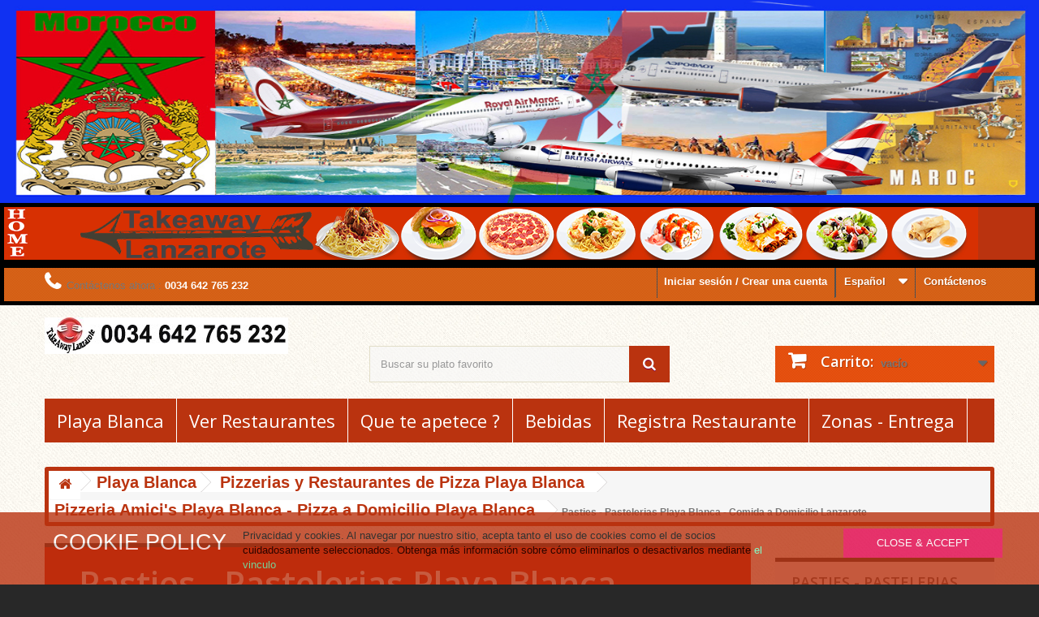

--- FILE ---
content_type: text/html; charset=utf-8
request_url: https://www.takeawaylanzarote.com/eShop/es/1201-pasties-pastelerias-playa-blanca-comida-a-domicilio-lanzarote-pastelerias-playa-blanca-pastelerias-lanzarote-pastelerias-playa-blanca-pastelerias-lanzarote-pastelerias-para-llevar-playa-blanca-takeaway-lanzarote
body_size: 16048
content:
<!DOCTYPE HTML>
<!--[if lt IE 7]> <html class="no-js lt-ie9 lt-ie8 lt-ie7" lang="es-es"><![endif]-->
<!--[if IE 7]><html class="no-js lt-ie9 lt-ie8 ie7" lang="es-es"><![endif]-->
<!--[if IE 8]><html class="no-js lt-ie9 ie8" lang="es-es"><![endif]-->
<!--[if gt IE 8]> <html class="no-js ie9" lang="es-es"><![endif]-->
<html lang="es-es">
	<head>
    
		<meta charset="utf-8" />
		<title>Las mejores pastelerias Playa Blanca - Pastelerias Lanzarote Takeaway Lanzarote - Takeaway Lanzarote-Restaurantes Lanzarote</title>
					<meta name="description" content="Todo tipo de Pastelerias y Pizzerias a Domicilio en Playa Blanca Lanzarote - Restaurantes Famosos de Pastelerias Playa Blanca | Las Mejores Pizzerias y Pizza Para llevar Playa Blanca Lanzarote " />
							<meta name="keywords" content="pastelerias playa blanca ,pastelerias lanzarote ,pastelerias playa blanca ,pastelerias lanzarote ,pastelerias para llevar ,playa blanca ,takeaway lanzarote" />
					<meta name="generator" content="&copy; 2013-2025.TakeawayLanzarote.com. Ecomerce Software by WebComercioSoluciones.es" />
		<meta name="robots" content="index,follow" />
        
        
        <meta name="geo.region" content="ES-CN" />
		<meta name="geo.placename" content="Playa Blanca" />
		<meta name="geo.position" content="28.863341;-13.829765" />
		<meta name="ICBM" content="28.863341, -13.829765" />

		<meta name="viewport" content="width=device-width, minimum-scale=0.25, maximum-scale=1.6, initial-scale=1.0" />
		<meta name="apple-mobile-web-app-capable" content="yes" />
		<link rel="icon" type="image/vnd.microsoft.icon" href="/eShop/img/favicon-1.ico?1657408431" />
		<link rel="shortcut icon" type="image/x-icon" href="/eShop/img/favicon-1.ico?1657408431" />
														<link rel="stylesheet" href="/eShop/themes/default-bootstrap/css/global.css" type="text/css" media="all" />
																<link rel="stylesheet" href="/eShop/themes/default-bootstrap/css/autoload/highdpi.css" type="text/css" media="all" />
																<link rel="stylesheet" href="/eShop/themes/default-bootstrap/css/autoload/responsive-tables.css" type="text/css" media="all" />
																<link rel="stylesheet" href="/eShop/themes/default-bootstrap/css/autoload/uniform.default.css" type="text/css" media="all" />
																<link rel="stylesheet" href="/eShop/themes/default-bootstrap/css/product_list.css" type="text/css" media="all" />
																<link rel="stylesheet" href="/eShop/themes/default-bootstrap/css/category.css" type="text/css" media="all" />
																<link rel="stylesheet" href="/eShop/themes/default-bootstrap/css/scenes.css" type="text/css" media="all" />
																<link rel="stylesheet" href="/eShop/modules/themeconfigurator/css/hooks.css" type="text/css" media="all" />
																<link rel="stylesheet" href="/eShop/modules/themeconfigurator/css/theme9.css" type="text/css" media="all" />
																<link rel="stylesheet" href="/eShop/modules/bakedcookie/bakedcookie.css" type="text/css" media="all" />
																<link rel="stylesheet" href="/eShop/themes/default-bootstrap/css/modules/blockbanner/blockbanner.css" type="text/css" media="all" />
																<link rel="stylesheet" href="/eShop/themes/default-bootstrap/css/modules/blocklanguages/blocklanguages.css" type="text/css" media="all" />
																<link rel="stylesheet" href="/eShop/themes/default-bootstrap/css/modules/blocknewsletter/blocknewsletter.css" type="text/css" media="all" />
																<link rel="stylesheet" href="/eShop/themes/default-bootstrap/css/modules/blocksearch/blocksearch.css" type="text/css" media="all" />
																<link rel="stylesheet" href="/eShop/js/jquery/plugins/autocomplete/jquery.autocomplete.css" type="text/css" media="all" />
																<link rel="stylesheet" href="/eShop/themes/default-bootstrap/css/modules/blockcategories/blockcategories.css" type="text/css" media="all" />
																<link rel="stylesheet" href="/eShop/modules/themeszonecarousel/css/owl.carousel.css" type="text/css" media="all" />
																<link rel="stylesheet" href="/eShop/modules/themeszonecarousel/css/owl.theme.css" type="text/css" media="all" />
																<link rel="stylesheet" href="/eShop/modules/themeszonecarousel/css/owl.transitions.css" type="text/css" media="all" />
																<link rel="stylesheet" href="/eShop/modules/themeszonecarousel/css/style.css" type="text/css" media="all" />
																<link rel="stylesheet" href="/eShop/themes/default-bootstrap/css/modules/favoriteproducts/favoriteproducts.css" type="text/css" media="all" />
																<link rel="stylesheet" href="/eShop/modules/bestkit_checkoutfields/views/css/front/front.css" type="text/css" media="all" />
																<link rel="stylesheet" href="/eShop/js/jquery/ui/themes/base/jquery.ui.core.css" type="text/css" media="all" />
																<link rel="stylesheet" href="/eShop/js/jquery/ui/themes/base/jquery.ui.datepicker.css" type="text/css" media="all" />
																<link rel="stylesheet" href="/eShop/js/jquery/ui/themes/base/jquery.ui.theme.css" type="text/css" media="all" />
																<link rel="stylesheet" href="/eShop/modules/bestkit_checkoutfields/views/css/front/sweet-alert.css" type="text/css" media="all" />
																<link rel="stylesheet" href="/eShop/modules/bestkit_checkoutfields/views/css/front/customerfields.css" type="text/css" media="all" />
																<link rel="stylesheet" href="/eShop/themes/default-bootstrap/css/modules/blockcontact/blockcontact.css" type="text/css" media="all" />
																<link rel="stylesheet" href="/eShop/modules/brandsslider/brandsslider.css" type="text/css" media="all" />
																<link rel="stylesheet" href="/eShop/modules/finalmenu/css/front/FINALmenu_1.css" type="text/css" media="all" />
																<link rel="stylesheet" href="/eShop/modules/finalmenu/css/front/animate.css" type="text/css" media="all" />
																<link rel="stylesheet" href="/eShop/js/jquery/plugins/bxslider/jquery.bxslider.css" type="text/css" media="all" />
																<link rel="stylesheet" href="/eShop/themes/default-bootstrap/css/modules/blocktopmenu/css/blocktopmenu.css" type="text/css" media="all" />
																<link rel="stylesheet" href="/eShop/themes/default-bootstrap/css/modules/blocktopmenu/css/superfish-modified.css" type="text/css" media="all" />
																<link rel="stylesheet" href="/eShop/themes/default-bootstrap/css/modules/blockcart/blockcart.css" type="text/css" media="all" />
																<link rel="stylesheet" href="/eShop/themes/default-bootstrap/css/modules/blockcurrencies/blockcurrencies.css" type="text/css" media="all" />
																<link rel="stylesheet" href="/eShop/themes/default-bootstrap/css/modules/blockuserinfo/blockuserinfo.css" type="text/css" media="all" />
														<script type="text/javascript">
var CUSTOMIZE_TEXTFIELD = 1;
var FancyboxI18nClose = 'Cerrar';
var FancyboxI18nNext = 'Siguiente';
var FancyboxI18nPrev = 'Anterior';
var ajaxsearch = true;
var baseDir = 'https://www.takeawaylanzarote.com/eShop/';
var baseUri = 'https://www.takeawaylanzarote.com/eShop/';
var blocksearch_type = 'top';
var cf_empty_req_field = 'Please fill the mandatory field: ';
var cf_error_title = 'Error';
var checkout_fields_controller = 'https://www.takeawaylanzarote.com/eShop/es/module/bestkit_checkoutfields/ajax-takeaway-food-playa-blanca-lanzarote';
var comparator_max_item = 0;
var comparedProductsIds = [];
var contentOnly = false;
var currency = {"id":2,"name":"Euro","iso_code":"EUR","iso_code_num":"978","sign":"\u20ac","blank":"1","conversion_rate":"1.000000","deleted":"0","format":"2","decimals":"1","active":"1","prefix":"","suffix":" \u20ac","id_shop_list":[],"force_id":false};
var currencyBlank = 1;
var currencyFormat = 2;
var currencyRate = 1;
var currencySign = '€';
var customizationIdMessage = 'Personalización n°';
var delete_txt = 'Eliminar';
var displayList = true;
var favorite_products_url_add = 'https://www.takeawaylanzarote.com/eShop/es/module/favoriteproducts/actions-takeaway-food-playa-blanca-lanzarote?process=add';
var favorite_products_url_remove = 'https://www.takeawaylanzarote.com/eShop/es/module/favoriteproducts/actions-takeaway-food-playa-blanca-lanzarote?process=remove';
var freeProductTranslation = '¡Gratis!';
var freeShippingTranslation = 'Gastos de Envio';
var generated_date = 1769248033;
var highDPI = false;
var id_lang = 3;
var img_dir = 'https://www.takeawaylanzarote.com/eShop/themes/default-bootstrap/img/';
var instantsearch = false;
var isGuest = 0;
var isLogged = 0;
var isMobile = false;
var max_item = 'No puede comparar más de 0 productos';
var min_item = 'Debe elegir al menos un producto';
var page_name = 'category';
var placeholder_blocknewsletter = 'Enter your e-mail';
var priceDisplayMethod = 0;
var priceDisplayPrecision = 2;
var quickView = false;
var removingLinkText = 'eliminar este producto de mi carrito';
var request = 'https://www.takeawaylanzarote.com/eShop/es/[base64]';
var roundMode = 2;
var search_url = 'https://www.takeawaylanzarote.com/eShop/es/search';
var static_token = '9804b7be1fc2d6ca3a2415926ce09aaf';
var token = '43a6cb12ff20d13a872ce4069cd5e437';
var usingSecureMode = true;
</script>

						<script type="text/javascript" src="/eShop/js/jquery/jquery-1.11.0.min.js"></script>
						<script type="text/javascript" src="/eShop/js/jquery/jquery-migrate-1.2.1.min.js"></script>
						<script type="text/javascript" src="/eShop/js/jquery/plugins/jquery.easing.js"></script>
						<script type="text/javascript" src="/eShop/js/tools.js"></script>
						<script type="text/javascript" src="/eShop/themes/default-bootstrap/js/global.js"></script>
						<script type="text/javascript" src="/eShop/themes/default-bootstrap/js/autoload/10-bootstrap.min.js"></script>
						<script type="text/javascript" src="/eShop/themes/default-bootstrap/js/autoload/15-jquery.total-storage.min.js"></script>
						<script type="text/javascript" src="/eShop/themes/default-bootstrap/js/autoload/15-jquery.uniform-modified.js"></script>
						<script type="text/javascript" src="/eShop/themes/default-bootstrap/js/category.js"></script>
						<script type="text/javascript" src="/eShop/themes/default-bootstrap/js/modules/blocknewsletter/blocknewsletter.js"></script>
						<script type="text/javascript" src="/eShop/js/jquery/plugins/autocomplete/jquery.autocomplete.js"></script>
						<script type="text/javascript" src="/eShop/themes/default-bootstrap/js/modules/blocksearch/blocksearch.js"></script>
						<script type="text/javascript" src="/eShop/themes/default-bootstrap/js/tools/treeManagement.js"></script>
						<script type="text/javascript" src="/eShop/modules/themeszonecarousel/js/owl.carousel.min.js"></script>
						<script type="text/javascript" src="/eShop/modules/themeszonecarousel/js/script.js"></script>
						<script type="text/javascript" src="/eShop/modules/favoriteproducts/favoriteproducts.js"></script>
						<script type="text/javascript" src="/eShop/modules/bestkit_checkoutfields/views/js/front/front.js"></script>
						<script type="text/javascript" src="/eShop/js/jquery/ui/jquery.ui.core.min.js"></script>
						<script type="text/javascript" src="/eShop/js/jquery/ui/jquery.ui.datepicker.min.js"></script>
						<script type="text/javascript" src="/eShop/js/jquery/ui/i18n/jquery.ui.datepicker-es.js"></script>
						<script type="text/javascript" src="/eShop/modules/bestkit_checkoutfields/views/js/front/sweet-alert.min.js"></script>
						<script type="text/javascript" src="/eShop/modules/brandsslider/brandsslider.js"></script>
						<script type="text/javascript" src="/eShop/modules/finalmenu/js/front/FINALmenu_blocks_specific_1.js"></script>
						<script type="text/javascript" src="/eShop/modules/finalmenu/js/front/FINALmenu.js"></script>
						<script type="text/javascript" src="/eShop/js/jquery/plugins/bxslider/jquery.bxslider.js"></script>
						<script type="text/javascript" src="/eShop/themes/default-bootstrap/js/modules/blocktopmenu/js/hoverIntent.js"></script>
						<script type="text/javascript" src="/eShop/themes/default-bootstrap/js/modules/blocktopmenu/js/superfish-modified.js"></script>
						<script type="text/javascript" src="/eShop/themes/default-bootstrap/js/modules/blocktopmenu/js/blocktopmenu.js"></script>
						<script type="text/javascript" src="/eShop/themes/default-bootstrap/js/modules/blockcart/ajax-cart.js"></script>
						<script type="text/javascript" src="/eShop/js/jquery/plugins/jquery.scrollTo.js"></script>
						<script type="text/javascript" src="/eShop/js/jquery/plugins/jquery.serialScroll.js"></script>
							


                        
             
		<link rel="stylesheet" href="//fonts.googleapis.com/css?family=Open+Sans:300,600&amp;subset=latin,latin-ext" type="text/css" media="all" />
		<!--[if IE 8]>
		<script src="https://oss.maxcdn.com/libs/html5shiv/3.7.0/html5shiv.js"></script>
		<script src="https://oss.maxcdn.com/libs/respond.js/1.3.0/respond.min.js"></script>
		<![endif]-->
        
        	<style type="text/css">

			#fixedtipdiv{
			position:absolute;
			padding: 2px;
			border:1px solid black;
			font:normal 12px Verdana;
			line-height:18px;
			z-index:100;
			}

</style>

 
        
        
        
	</head>
    
    
	<body id="category" class="category category-1201 category-pasties-pastelerias-playa-blanca-comida-a-domicilio-lanzarote hide-left-column show-right-column lang_es">
					<div id="page">
        
        <!--<h1 style="color: #FFF; text-align: center;">Playa Blanca is under Maintenance on 25h August 2018.</h1>-->
        
      
        
			<div class="header-container">
				<header id="header">
                <!--<h2 style="text-align:center; font-weight:bold; font-family:Georgia, 'Times New Roman', Times, serif; font-size:36px; border:#063; background-color:#0F9;">Hours or services may differ due to COVID-19</h2>-->
                	<p style="margin:0px; padding:0px;">
                      <a href="https://www.airporttransferstaxis.com/en/" target="_blank" title="Airport Transfers Taxi Lanzarote Canary Islands Africa- Airport Shuttle Lanzarote - VTC Lanzarote - Limousines Lanzarote - Transfers For Groups - Transport For Private Events - Low Cost Taxi to All Destination in Lanzarote Africa">
                      <img src="https://www.takeawaylanzarote.com/images/banners/morocco-tourism-airport-transfers-taxi.jpg" alt="Airport Transfers Taxi Lanzarote Africa - Airport Shuttle Lanzarote - VTC Lanzarote - Limousines Lanzarote - Transfers For Groups - Transport For Private Events - Low Cost Taxi to All Destination in Africa Canary Islands Lanzarote" width="100%" height="250"/>
                      </a>
                    </p>
																<div class="banner">
							<div class="container">
								<div class="row">
									<a href="http://www.takeawaylanzarote.com/es/" title="Comida a domicilio, lanzarote, comida para llevar playa blanca, yaiza, arrecife, puerto del carmen">
	<img class="img-responsive" src="https://www.takeawaylanzarote.com/eShop/modules/blockbanner/img/06688dd53a7460821cc0da693b2bd8f2.png" alt="Comida a domicilio, lanzarote, comida para llevar playa blanca, yaiza, arrecife, puerto del carmen" title="Comida a domicilio, lanzarote, comida para llevar playa blanca, yaiza, arrecife, puerto del carmen" width="1170" height="65" />
</a>

								</div>
							</div>
						</div>
                        
                        
                        
                        
																					<div class="nav">
							<div class="container">
								<div class="row">
									<nav><div id="contact-link">
	<a href="https://www.takeawaylanzarote.com/eShop/es/contact-us" title="Contáctenos">Contáctenos</a>
</div>
	<span class="shop-phone">
		<i class="icon-phone"></i>Contáctenos ahora : <strong>0034 642 765 232</strong>
	</span>
<!-- Block languages module -->
	<div id="languages-block-top" class="languages-block">
														<div class="current">
					<span>Español</span>
				</div>
							<ul id="first-languages" class="languages-block_ul toogle_content">
							<li >
																				<a href="https://www.takeawaylanzarote.com/eShop/en/1201-pasties-pastry-shop-playa-blanca-lanzarote-pastrypastry-shops-pastry-shops-playa-blanca-playa-blanca-food-delivery-playa-blanca-pastry-food-pastry-restaurants-playa-blanca-pastry-lanzarote" title="English (English)" rel="alternate" hreflang="en">
															<span>English</span>
									</a>
								</li>
							<li class="selected">
										<span>Español</span>
								</li>
					</ul>
	</div>
<!-- /Block languages module -->
<!-- Block user information module NAV  -->
<div class="header_user_info">
			<a class="login" href="https://www.takeawaylanzarote.com/eShop/es/my-account" rel="nofollow" title="Los miembros benefician de una mejor experiencia de pago, pero también es posible pedir como invitado sin crear una cuenta">
			Iniciar sesión / Crear una cuenta
		</a>
	</div>
<!-- /Block usmodule NAV --></nav>
								</div>
							</div>
						</div>
										<div>
						<div class="container">
							<div class="row">
								<div id="header_logo">
									<a href="https://www.takeawaylanzarote.com/eShop/" title="Takeaway Lanzarote">
										<img class="logo img-responsive" src="https://www.takeawaylanzarote.com/eShop/img/takeawaylanzarote-logo-16574042441.jpg" alt="Takeaway Lanzarote" width="300" height="45"/>
									</a>
								</div>
								<!-- Block search module TOP -->
<div id="search_block_top" class="col-sm-4 clearfix">
	<form id="searchbox" method="get" action="https://www.takeawaylanzarote.com/eShop/es/search" >
		<input type="hidden" name="controller" value="search" />
		<input type="hidden" name="orderby" value="position" />
		<input type="hidden" name="orderway" value="desc" />
		<input class="search_query form-control" type="text" id="search_query_top" name="search_query" placeholder="Buscar su plato favorito" value="" />
		<button type="submit" name="submit_search" class="btn btn-default button-search">
			<span>Buscar</span>
		</button>
	</form>
</div>
<!-- /Block search module TOP --><style type="text/css">
h3 {
	color: #F00;
}
</style>

<!-- MODULE Block cart -->
<div class="col-sm-4 clearfix">
	<div class="shopping_cart">
		<a href="https://www.takeawaylanzarote.com/eShop/es/quick-order" title="Ver mi carrito de compra" rel="nofollow">
			<b>Carrito:</b>
			<span class="ajax_cart_quantity unvisible">0</span>
			<span class="ajax_cart_product_txt unvisible">producto</span>
			<span class="ajax_cart_product_txt_s unvisible">Productos</span>
			<span class="ajax_cart_total unvisible">
							</span>
			<span class="ajax_cart_no_product">vacío</span>
					</a>
					<div class="cart_block block exclusive">
				<div class="block_content">
					<!-- block list of products -->
					<div class="cart_block_list">
												<p class="cart_block_no_products">
							Ningún producto
						</p>
												<div class="cart-prices">
							<div class="cart-prices-line first-line">
								<span class="price cart_block_shipping_cost ajax_cart_shipping_cost">
																			Gastos de Envio
																	</span>
								<span>
									Gastos de Envio
								</span>
							</div>
																						<div class="cart-prices-line">
									<span class="price cart_block_tax_cost ajax_cart_tax_cost">0,00 €</span>
									<span>Impuestos</span>
								</div>
														<div class="cart-prices-line last-line">
								<span class="price cart_block_total ajax_block_cart_total">0,00 €</span>
								<span>Total</span>
							</div>
													</div>
           <!--<p style="margin:2px;"><strong>In the event that, by adding Drinks, Tabacco or Ice you have been charged twice the delivery,    we will refund the extra delivery charge ! </strong></p>-->            
                        <p style="margin:2px;">No se olvide de añadir sus <a href="http://www.takeawaylanzarote.com/eShop/12-complementary-drinks"><strong>Bebidas !</strong></a> <a href="http://www.takeawaylanzarote.com/eShop/12-complementary-drinks"><img src="http://www.takeawaylanzarote.com/eShop/pictures/drinks-deliverySmall.jpg" class="img-rounded" width="95%" style="margin-bottom:auto; margin-right:auto:"/></a></p>
                        
						<p class="cart-buttons">
							<a id="button_order_cart" class="btn btn-default button button-small" href="https://www.takeawaylanzarote.com/eShop/es/quick-order" title="Ir a la Caja" rel="nofollow">
								<span>
									Ir a la Caja<i class="icon-chevron-right right"></i>
								</span>
							</a>
						</p>
					</div>
				</div>
			</div><!-- .cart_block -->
			</div>
</div>

	<div id="layer_cart">
		<div class="clearfix">
			<div class="layer_cart_product col-xs-12 col-md-6">
				<span class="cross" title="Cerrar ventana"></span>
				<h2>
					<i class="icon-ok"></i>Producto añadido con éxito a tu cesta de compra
				</h2>
				<div class="product-image-container layer_cart_img">
				</div>
				<div class="layer_cart_product_info">
					<span id="layer_cart_product_title" class="product-name"></span>
					<span id="layer_cart_product_attributes"></span>
					<div>
						<strong class="dark">Cantidad</strong>
						<span id="layer_cart_product_quantity"></span>
					</div>
					<div>
						<strong class="dark">Total</strong>
						<span id="layer_cart_product_price"></span>
					</div>
				</div>
                
			</div>
			<div class="layer_cart_cart col-xs-12 col-md-6">
				<h2>
					<!-- Plural Case [both cases are needed because page may be updated in Javascript] -->
					<span class="ajax_cart_product_txt_s  unvisible">
						Hay <span class="ajax_cart_quantity">0</span> artículos en su carrito.
					</span>
					<!-- Singular Case [both cases are needed because page may be updated in Javascript] -->
					<span class="ajax_cart_product_txt ">
						Hay 1 artículo en su carrito.
					</span>
				</h2>
	
				<div class="layer_cart_row">
					<strong class="dark">
						Total productos
													(impuesto excluido)
											</strong>
					<span class="ajax_block_products_total">
											</span>
				</div>
	
								<div class="layer_cart_row">
					<strong class="dark"> 
                    
                    <!--here changed Delivery fee - Total shipping-->
						Gastos de Envio&nbsp;(impuesto excluido)
					</strong>
					<span class="ajax_cart_shipping_cost">
													Según el restaurante
											</span>
				</div>
									<div class="layer_cart_row">
						<strong class="dark">Impuestos</strong>
						<span class="price cart_block_tax_cost ajax_cart_tax_cost">0,00 €</span>
					</div>
								<div class="layer_cart_row">	
					<strong class="dark">
						Total
													(impuesto excluido)
											</strong>
					<span class="ajax_block_cart_total">
											</span>
                    
                   <h3>Ten en cuenta que cada restaurante tiene su propio costo de entrega, por lo tanto, si usted elige productos de diferentes restaurantes, los gastos de envío se multiplicará por el número de restaurantes elegidos!</h3>
				</div>
                
                
                
				<div class="button-container">	
					<span class="continue btn btn-default button exclusive-medium" title="Continuar comprando">
						<span>
							<i class="icon-chevron-left left"></i>Continuar comprando
						</span>
					</span>
					<a class="btn btn-default button button-medium"	href="https://www.takeawaylanzarote.com/eShop/es/quick-order" title="Ir a la caja" rel="nofollow">
						<span>
							Ir a la caja<i class="icon-chevron-right right"></i>
						</span>
					</a>	
				</div>
                
			</div>
            
            
              <div style="margin:inherit;">
            <h3> Add <a href="http://www.takeawaylanzarote.com/eShop/12-complementary-drinks"><strong>Drinks</strong></a> to your order :</h3>
            <a href="http://www.takeawaylanzarote.com/eShop/12-complementary-drinks"><img src="http://www.takeawaylanzarote.com/eShop/pictures/drinks_banner.jpg" alt="Takeaway Lanzarote order drinks" width="100%"/></a>
            </div>
            
            
		</div>
		<div class="crossseling"></div>
	</div> <!-- #layer_cart -->
	<div class="layer_cart_overlay"></div>

<!-- /MODULE Block cart --><div class="clearfix"></div>
<nav id="FINALmenu">
    <div class="container-fluid">
        <ul id="FINALmenu-desktop-nav"><li class="FINALmenu-advance-tab left-tabs" id="FINALmenu-tab-desktop-1"><div class="top-link-wrapper clearfix"><a target="_self" href="https://www.takeawaylanzarote.com/eShop/es/"  class="top-level-link layout-4">Playa Blanca</a></div></li><li class="FINALmenu-advance-tab left-tabs" id="FINALmenu-tab-desktop-2"><div class="top-link-wrapper clearfix"><a target="_self" href="https://www.takeawaylanzarote.com/eShop/es/manufacturers"  class="top-level-link layout-4">Ver Restaurantes</a></div></li><li class="FINALmenu-advance-tab left-tabs" id="FINALmenu-tab-desktop-3"><div class="top-link-wrapper clearfix"><a target="_self" href="https://www.takeawaylanzarote.com/eShop/es/35-playa-blanca-comida-para-llevar"  class="top-level-link layout-4">Que te apetece ?</a></div></li><li class="FINALmenu-advance-tab left-tabs" id="FINALmenu-tab-desktop-4"><div class="top-link-wrapper clearfix"><a target="_self" href="https://www.takeawaylanzarote.com/eShop/es/12-bebidas-comida-para-llevar"  class="top-level-link layout-4">Bebidas</a></div></li><li class="FINALmenu-advance-tab left-tabs" id="FINALmenu-tab-desktop-5"><div class="top-link-wrapper clearfix"><a target="_self" href="https://www.takeawaylanzarote.com/eShop/es/content/19-register-your-takeaway-restaurant-takeaway-lanzarote"  class="top-level-link layout-4">Registra Restaurante</a></div></li><li class="FINALmenu-advance-tab left-tabs" id="FINALmenu-tab-desktop-6"><div class="top-link-wrapper clearfix"><a target="_self" href="https://www.takeawaylanzarote.com/eShop/es/content/15-comida-para-llevar-playa-blanca-takeaway-lanzarote"  class="top-level-link layout-4">Zonas - Entrega</a></div></li></ul><div class="mobile_menu_wrapper"><div class="menu-place-holder"><i class="icon-reorder"> Menu  </i></div><ul id="FINALmenu-mobile-nav"><li><a href='https://www.takeawaylanzarote.com/eShop/es/manufacturers'  title='Ver Restaurantes'>Ver Restaurantes</a></li><li><a href='https://www.takeawaylanzarote.com/eShop/es/35-playa-blanca-comida-para-llevar'  title='Que te apetece ?'>Que te apetece ?</a></li><li><a href='https://www.takeawaylanzarote.com/eShop/es/'  title='Lo mejor de Playa Blanca'>Lo mejor de Playa Blanca</a></li><li><a href='https://www.takeawaylanzarote.com/eShop/es/content/15-comida-para-llevar-playa-blanca-takeaway-lanzarote-takeaways-online-food-delivery-lanzarote-puerto-del-carmen-takeaway-lanzarote'  title='Zonas de Entrega'>Zonas de Entrega</a></li><li><a href='https://www.takeawaylanzarote.com/eShop/es/content/19-register-your-takeaway-restaurant-takeaway-lanzarote'  title='Registra su Restaurante'>Registra su Restaurante</a></li><li><a href='https://www.takeawaylanzarote.com/eShop/drinks_playablanca/es/'  title='Dial a Drink Lanzarote'>Dial a Drink Lanzarote</a></li></ul></div>
	<!--<div class="menusearchbox">
	<span class="menusearch"><em class="icon-search"></em></span>
	
    </div>-->
</nav>							</div>
						</div>
					</div>
				</header>
			</div>
			<div class="columns-container">
				<div id="columns" class="container">
											
<!-- Breadcrumb -->
<div class="breadcrumb clearfix">
	<a class="home" href="https://www.takeawaylanzarote.com/eShop/" title="Volver a Inicio"><i class="icon-home"></i></a>
			<span class="navigation-pipe">&gt;</span>
					<span class="navigation_page"><span itemscope itemtype="http://data-vocabulary.org/Breadcrumb"><a itemprop="url" href="https://www.takeawaylanzarote.com/eShop/es/[base64]" title="Playa Blanca" ><span itemprop="title">Playa Blanca</span></a></span><span class="navigation-pipe">></span><span itemscope itemtype="http://data-vocabulary.org/Breadcrumb"><a itemprop="url" href="https://www.takeawaylanzarote.com/eShop/es/[base64]" title="Pizzerias y Restaurantes de Pizza Playa Blanca" ><span itemprop="title">Pizzerias y Restaurantes de Pizza Playa Blanca</span></a></span><span class="navigation-pipe">></span><span itemscope itemtype="http://data-vocabulary.org/Breadcrumb"><a itemprop="url" href="https://www.takeawaylanzarote.com/eShop/es/[base64]" title="Pizzeria Amici's Playa Blanca - Pizza a Domicilio Playa Blanca" ><span itemprop="title">Pizzeria Amici's Playa Blanca - Pizza a Domicilio Playa Blanca</span></a></span><span class="navigation-pipe">></span>Pasties - Pastelerias Playa Blanca - Comida a Domicilio Lanzarote</span>
			</div>
<!-- /Breadcrumb -->

										<div id="slider_row" class="row">
																	</div>
					<div class="row">
																		<div id="center_column" class="center_column col-xs-12 col-sm-9">
	

	    				<div class="content_scene_cat" style="background-color:#ba330f">
            	                     <!-- Category image -->
                    <div class="content_scene_cat_bg" style="background-color:#ba330f">
                                                    <div class="cat_desc">
                            <span class="category-name">
                            
                            
                            
                                                        
                            <script type="text/javascript">
					function goBack() {
						if (document.referrer = "http://www.takeawaylanzarote.com/en/component/vrestaurant/category/member-takeawaylanzarote-takeawaycanaryislands-takeawayspain.html")
		{
		//window.location.href = "http://www.takeawaylanzarote.com/index.php?option=com_vrestaurant&rcate_id=29"
		window.location.href = "http://www.takeawaylanzarote.com/en/component/vrestaurant/category/member-takeawaylanzarote-takeawaycanaryislands-takeawayspain.html"
		} 
		 else {
			
			 window.location.href = "index.php?option=com_vrestaurant&view=restaurants"
			 }
					}
					</script>
                    
                    
                                Pasties - Pastelerias Playa Blanca - Comida a Domicilio Lanzarote                            </span>
                                                            <div id="category_description_short" class="rte"><p>Las Mejores Patelerias  &amp;  Restaurantes de Pizza en Playa Blanca Lanzarote- Pizza a Domicilio Playa Blanca - Patelerias Playa Blanca - Pizzerias con Servicio de Reparto a Domicilio Macher Lanzarote | Pizzerias Recomendadas Playa Blanca  - Pizza Para llevar Playa Blanca  Lanzarote - Pida su Pizza Favorita Online o llame 0034 691 555 161</p>
<p><iframe width="100%" height="100" style="border:0;" src="https://www.google.com/maps/embed?pb=!1m18!1m12!1m3!1d3494.171623002015!2d-13.829161684862601!3d28.863512880339936!2m3!1f0!2f0!3f0!3m2!1i1024!2i768!4f13.1!3m3!1m2!1s0xc46374a1b95edbb%3A0x44a0351df2b096c7!2sTakeaway+Playa+Blanca!5e0!3m2!1sen!2ses!4v1506332438771" frameborder="0"></iframe></p></div>
                                <div id="category_description_full" class="unvisible rte"><p>Las Mejores Patelerias  &amp;  Restaurantes de Pizza en Playa Blanca Lanzarote- Pizza a Domicilio Playa Blanca - Patelerias Playa Blanca - Pizzerias con Servicio de Reparto a Domicilio Macher Lanzarote | Pizzerias Recomendadas Playa Blanca  - Pizza Para llevar Playa Blanca  Lanzarote - Pida su Pizza Favorita Online o llame 0034 691 555 161</p>
<p><iframe width="100%" height="100" style="border:0;" src="https://www.google.com/maps/embed?pb=!1m18!1m12!1m3!1d3494.171623002015!2d-13.829161684862601!3d28.863512880339936!2m3!1f0!2f0!3f0!3m2!1i1024!2i768!4f13.1!3m3!1m2!1s0xc46374a1b95edbb%3A0x44a0351df2b096c7!2sTakeaway+Playa+Blanca!5e0!3m2!1sen!2ses!4v1506332438771" frameborder="0"></iframe></p></div>
                                <a href="https://www.takeawaylanzarote.com/eShop/es/[base64]" class="lnk_more">M&aacute;s</a>
                                                        </div>
                                             </div>
                              </div>
				<h1 class="page-heading product-listing"><span class="cat-name">Pasties - Pastelerias Playa Blanca - Comida a Domicilio Lanzarote&nbsp;</span><span class="heading-counter">Hay 19 productos para elegir.</span>
</h1>
							<div class="content_sortPagiBar clearfix">
            	<div class="sortPagiBar clearfix">
            		<ul class="display hidden-xs">
	<li class="display-title">Vista:</li>
    <li id="grid"><a rel="nofollow" href="#" title="Cuadr&iacute;cula"><i class="icon-th-large"></i>Cuadr&iacute;cula</a></li>
    <li id="list"><a rel="nofollow" href="#" title="Lista"><i class="icon-th-list"></i>Lista</a></li>
</ul>

<form id="productsSortForm" action="https://www.takeawaylanzarote.com/eShop/es/[base64]" class="productsSortForm">
	<div class="select selector1">
		<label for="selectProductSort">Ordenar por</label>
		<select id="selectProductSort" class="selectProductSort form-control">
			<option value="reference:asc">--</option>
							<option value="price:asc">Precio: m&aacute;s baratos primero</option>
				<option value="price:desc">Precio: m&aacute;s caros primero</option>
						<option value="name:asc">Nombre: de A a Z</option>
			<option value="name:desc">Nombre: de Z a A</option>
							<option value="quantity:desc">En inventario primero</option>
						<option value="reference:asc" selected="selected">Referencia: m&aacute;s bajo primero</option>
			<option value="reference:desc">Referencia: m&aacute;s alto primero</option>
		</select>
	</div>
</form>
<!-- /Sort products -->
			
	
                								<!-- nbr product/page -->
		<!-- /nbr product/page -->

				</div>
                <div class="top-pagination-content clearfix">
                	
					
	
												<!-- Pagination -->
	<div id="pagination" class="pagination clearfix">
	    			</div>
    <div class="product-count">
    	        	                        	                        	Mostrando 1 - 19 de 19 items
		    </div>
	<!-- /Pagination -->

                </div>
			</div>
				
									
		
	
	<!-- Products list -->
	<ul id="product_list" class="product_list grid row">
			
		
		
								<li class="ajax_block_product col-xs-12 col-sm-6 col-md-4 first-in-line first-item-of-tablet-line first-item-of-mobile-line">
        
        
			<div class="product-container" itemscope itemtype="https://schema.org/Product">
            
            
            
				<div class="left-block">
					<div class="product-image-container">
						<a class="product_img_link" href="https://www.takeawaylanzarote.com/eShop/es/milanesascarne-empanadas-restaurantes-playa-blanca/10242-lasagna-.html" title="Lasagna" itemprop="url">
                        
                        
							<!--<img class="replace-2x img-responsive" src="https://www.takeawaylanzarote.com/eShop/img/p/es-default-small_default.jpg" alt="Lasagna" title="Lasagna"  width="250" height="250" itemprop="image" />-->
                            
                            <img class="replace-2x img-responsive" src="https://www.takeawaylanzarote.com/eShop/img/p/es-default-small_default.jpg" alt="Lasagna" title="Lasagna"  width="98" height="98" itemprop="image" />
					
                        
                        <h4 style="font-family: georgia, palatino; color: #ba330f; text-align:center; font-size:1px; visibility:hidden;">Restaurants Playa Blanca Takeaway Lanzarote</h4>
                        </a>
																			<div class="content_price" itemprop="offers" itemscope itemtype="https://schema.org/Offer">
																	<span itemprop="price" class="price product-price">
										
										7,22 €									</span>
									<meta itemprop="priceCurrency" content="EUR" />
									                                    
                                   
									 
                                    
                                    
                                    
                                    
									
									
															</div>
						                        
                        <!--
						                        
                        -->
											</div>
										
				</div>
                
                
                
				<div class="right-block">
                
					<h5 itemprop="name">
												<a class="product-name" href="https://www.takeawaylanzarote.com/eShop/es/milanesascarne-empanadas-restaurantes-playa-blanca/10242-lasagna-.html" title="Lasagna" itemprop="url" >
							Lasagna
						</a>
					</h5>
															<p class="product-desc" itemprop="description">
                    
                    
                            <span style="font-family: georgia, palatino; font-size:1px; color: #ba330f; text-align:center; visibility:hidden;">Takeaway Lanzarote - Restaurants Playa Blanca</span>

						
                        
                        <br/>
                                                     <span style="font-family: georgia, palatino; font-weight: bold; color: #ba330f; text-align:center; visibility:hidden;"> (milanesascarne-empanadas-restaurantes-playa-blanca)</span>
                            
                        
                        
					</p>
										<div class="content_price">
													
							<span class="price product-price">
								7,22 €							</span>
														
							
							
											</div>
										<div class="button-container">
												<a class="button lnk_view btn btn-default" href="https://www.takeawaylanzarote.com/eShop/es/milanesascarne-empanadas-restaurantes-playa-blanca/10242-lasagna-.html" title="Ver">
							<span>M&aacute;s</span>
						</a>
					</div>
											<div class="color-list-container"></div>
										<div class="product-flags">
																														</div>
																				</div>
									<div class="functional-buttons clearfix">
						
											</div>
							</div><!-- .product-container> -->
		</li>
			
		
		
								<li class="ajax_block_product col-xs-12 col-sm-6 col-md-4 last-item-of-tablet-line">
        
        
			<div class="product-container" itemscope itemtype="https://schema.org/Product">
            
            
            
				<div class="left-block">
					<div class="product-image-container">
						<a class="product_img_link" href="https://www.takeawaylanzarote.com/eShop/es/hamburguesas-playa-blanca-hamburguesas-lanzarote/10240-chips-amici-.html" title="Chips Amici" itemprop="url">
                        
                        
							<!--<img class="replace-2x img-responsive" src="https://www.takeawaylanzarote.com/eShop/img/p/es-default-small_default.jpg" alt="Chips Amici" title="Chips Amici"  width="250" height="250" itemprop="image" />-->
                            
                            <img class="replace-2x img-responsive" src="https://www.takeawaylanzarote.com/eShop/img/p/es-default-small_default.jpg" alt="Chips Amici" title="Chips Amici"  width="98" height="98" itemprop="image" />
					
                        
                        <h4 style="font-family: georgia, palatino; color: #ba330f; text-align:center; font-size:1px; visibility:hidden;">Restaurants Playa Blanca Takeaway Lanzarote</h4>
                        </a>
																			<div class="content_price" itemprop="offers" itemscope itemtype="https://schema.org/Offer">
																	<span itemprop="price" class="price product-price">
										
										3,50 €									</span>
									<meta itemprop="priceCurrency" content="EUR" />
									                                    
                                   
																		<!--	<span class="unvisible">
																								<link itemprop="availability" href="https://schema.org/InStock" />
                                                                                                                                                             In Stock
                                                    
                                                    																					</span>
                                        
                                        
                                        -->
                                        
									 
                                    
                                    
                                    
                                    
									
									
															</div>
						                        
                        <!--
						                        
                        -->
											</div>
										
				</div>
                
                
                
				<div class="right-block">
                
					<h5 itemprop="name">
												<a class="product-name" href="https://www.takeawaylanzarote.com/eShop/es/hamburguesas-playa-blanca-hamburguesas-lanzarote/10240-chips-amici-.html" title="Chips Amici" itemprop="url" >
							Chips Amici
						</a>
					</h5>
															<p class="product-desc" itemprop="description">
                    
                    
                            <span style="font-family: georgia, palatino; font-size:1px; color: #ba330f; text-align:center; visibility:hidden;">Takeaway Lanzarote - Restaurants Playa Blanca</span>

						
                        
                        <br/>
                                                     <span style="font-family: georgia, palatino; font-weight: bold; color: #ba330f; text-align:center; visibility:hidden;"> (hamburguesas-playa-blanca-hamburguesas-lanzarote)</span>
                            
                        
                        
					</p>
										<div class="content_price">
													
							<span class="price product-price">
								3,50 €							</span>
														
							
							
											</div>
										<div class="button-container">
																													<a class="button ajax_add_to_cart_button btn btn-default" href="https://www.takeawaylanzarote.com/eShop/es/cart?add=1&amp;id_product=10240&amp;token=9804b7be1fc2d6ca3a2415926ce09aaf" rel="nofollow" title="A&ntilde;adir al carrito" data-id-product-attribute="0" data-id-product="10240" data-minimal_quantity="1">
									<span>A&ntilde;adir al carrito</span>
								</a>
																			<a class="button lnk_view btn btn-default" href="https://www.takeawaylanzarote.com/eShop/es/hamburguesas-playa-blanca-hamburguesas-lanzarote/10240-chips-amici-.html" title="Ver">
							<span>M&aacute;s</span>
						</a>
					</div>
											<div class="color-list-container"></div>
										<div class="product-flags">
																														</div>
																	<!--	<span class="availability">
																	<span class=" label-success">
										In Stock									</span>
															</span>
                            
                            -->
															</div>
									<div class="functional-buttons clearfix">
						
											</div>
							</div><!-- .product-container> -->
		</li>
			
		
		
								<li class="ajax_block_product col-xs-12 col-sm-6 col-md-4 last-in-line first-item-of-tablet-line last-item-of-mobile-line">
        
        
			<div class="product-container" itemscope itemtype="https://schema.org/Product">
            
            
            
				<div class="left-block">
					<div class="product-image-container">
						<a class="product_img_link" href="https://www.takeawaylanzarote.com/eShop/es/pasties-pastelerias-playa-blanca-comida-a-domicilio-lanzarote/8598-empanadas-de-carne-ofertas-descuentos-en-reparto-a-domicilio-pasteleria-playa-blanca-lanzarote-playa-blanca-lanzarote.html" title="Empanadas de Carne" itemprop="url">
                        
                        
							<!--<img class="replace-2x img-responsive" src="https://www.takeawaylanzarote.com/eShop/img/p/es-default-small_default.jpg" alt="Empanadas de Carne" title="Empanadas de Carne"  width="250" height="250" itemprop="image" />-->
                            
                            <img class="replace-2x img-responsive" src="https://www.takeawaylanzarote.com/eShop/img/p/es-default-small_default.jpg" alt="Empanadas de Carne" title="Empanadas de Carne"  width="98" height="98" itemprop="image" />
					
                        
                        <h4 style="font-family: georgia, palatino; color: #ba330f; text-align:center; font-size:1px; visibility:hidden;">Restaurants Playa Blanca Takeaway Lanzarote</h4>
                        </a>
																			<div class="content_price" itemprop="offers" itemscope itemtype="https://schema.org/Offer">
																	<span itemprop="price" class="price product-price">
										
										1,61 €									</span>
									<meta itemprop="priceCurrency" content="EUR" />
									                                    
                                   
									 
                                    
                                    
                                    
                                    
									
									
															</div>
						                        
                        <!--
						                        
                        -->
											</div>
										
				</div>
                
                
                
				<div class="right-block">
                
					<h5 itemprop="name">
												<a class="product-name" href="https://www.takeawaylanzarote.com/eShop/es/pasties-pastelerias-playa-blanca-comida-a-domicilio-lanzarote/8598-empanadas-de-carne-ofertas-descuentos-en-reparto-a-domicilio-pasteleria-playa-blanca-lanzarote-playa-blanca-lanzarote.html" title="Empanadas de Carne" itemprop="url" >
							Empanadas de Carne
						</a>
					</h5>
															<p class="product-desc" itemprop="description">
                    
                    
                            <span style="font-family: georgia, palatino; font-size:1px; color: #ba330f; text-align:center; visibility:hidden;">Takeaway Lanzarote - Restaurants Playa Blanca</span>

						
                        
                        <br/>
                                                     <span style="font-family: georgia, palatino; font-weight: bold; color: #ba330f; text-align:center; visibility:hidden;"> (pasties-pastelerias-playa-blanca-comida-a-domicilio-lanzarote)</span>
                            
                        
                        
					</p>
										<div class="content_price">
													
							<span class="price product-price">
								1,61 €							</span>
														
							
							
											</div>
										<div class="button-container">
												<a class="button lnk_view btn btn-default" href="https://www.takeawaylanzarote.com/eShop/es/pasties-pastelerias-playa-blanca-comida-a-domicilio-lanzarote/8598-empanadas-de-carne-ofertas-descuentos-en-reparto-a-domicilio-pasteleria-playa-blanca-lanzarote-playa-blanca-lanzarote.html" title="Ver">
							<span>M&aacute;s</span>
						</a>
					</div>
											<div class="color-list-container"></div>
										<div class="product-flags">
																														</div>
																				</div>
									<div class="functional-buttons clearfix">
						
											</div>
							</div><!-- .product-container> -->
		</li>
			
		
		
								<li class="ajax_block_product col-xs-12 col-sm-6 col-md-4 first-in-line last-item-of-tablet-line first-item-of-mobile-line">
        
        
			<div class="product-container" itemscope itemtype="https://schema.org/Product">
            
            
            
				<div class="left-block">
					<div class="product-image-container">
						<a class="product_img_link" href="https://www.takeawaylanzarote.com/eShop/es/pasties-pastelerias-playa-blanca-comida-a-domicilio-lanzarote/8599-empanadas-de-carne-picante-pasteleria-para-llevar-lanzarote-pasteleria-para-llevar-playa-blanca.html" title="Empanadas de Carne Picante" itemprop="url">
                        
                        
							<!--<img class="replace-2x img-responsive" src="https://www.takeawaylanzarote.com/eShop/img/p/es-default-small_default.jpg" alt="Empanadas de Carne Picante" title="Empanadas de Carne Picante"  width="250" height="250" itemprop="image" />-->
                            
                            <img class="replace-2x img-responsive" src="https://www.takeawaylanzarote.com/eShop/img/p/es-default-small_default.jpg" alt="Empanadas de Carne Picante" title="Empanadas de Carne Picante"  width="98" height="98" itemprop="image" />
					
                        
                        <h4 style="font-family: georgia, palatino; color: #ba330f; text-align:center; font-size:1px; visibility:hidden;">Restaurants Playa Blanca Takeaway Lanzarote</h4>
                        </a>
																			<div class="content_price" itemprop="offers" itemscope itemtype="https://schema.org/Offer">
																	<span itemprop="price" class="price product-price">
										
										1,61 €									</span>
									<meta itemprop="priceCurrency" content="EUR" />
									                                    
                                   
									 
                                    
                                    
                                    
                                    
									
									
															</div>
						                        
                        <!--
						                        
                        -->
											</div>
										
				</div>
                
                
                
				<div class="right-block">
                
					<h5 itemprop="name">
												<a class="product-name" href="https://www.takeawaylanzarote.com/eShop/es/pasties-pastelerias-playa-blanca-comida-a-domicilio-lanzarote/8599-empanadas-de-carne-picante-pasteleria-para-llevar-lanzarote-pasteleria-para-llevar-playa-blanca.html" title="Empanadas de Carne Picante" itemprop="url" >
							Empanadas de Carne Picante
						</a>
					</h5>
															<p class="product-desc" itemprop="description">
                    
                    
                            <span style="font-family: georgia, palatino; font-size:1px; color: #ba330f; text-align:center; visibility:hidden;">Takeaway Lanzarote - Restaurants Playa Blanca</span>

						Ofertas &amp; Descuentos en Reparto a Domicilio Pasteleria Playa Blanca Lanzarote Playa Blanca Lanzarote
                        
                        <br/>
                                                     <span style="font-family: georgia, palatino; font-weight: bold; color: #ba330f; text-align:center; visibility:hidden;"> (pasties-pastelerias-playa-blanca-comida-a-domicilio-lanzarote)</span>
                            
                        
                        
					</p>
										<div class="content_price">
													
							<span class="price product-price">
								1,61 €							</span>
														
							
							
											</div>
										<div class="button-container">
												<a class="button lnk_view btn btn-default" href="https://www.takeawaylanzarote.com/eShop/es/pasties-pastelerias-playa-blanca-comida-a-domicilio-lanzarote/8599-empanadas-de-carne-picante-pasteleria-para-llevar-lanzarote-pasteleria-para-llevar-playa-blanca.html" title="Ver">
							<span>M&aacute;s</span>
						</a>
					</div>
											<div class="color-list-container"></div>
										<div class="product-flags">
																														</div>
																				</div>
									<div class="functional-buttons clearfix">
						
											</div>
							</div><!-- .product-container> -->
		</li>
			
		
		
								<li class="ajax_block_product col-xs-12 col-sm-6 col-md-4 first-item-of-tablet-line">
        
        
			<div class="product-container" itemscope itemtype="https://schema.org/Product">
            
            
            
				<div class="left-block">
					<div class="product-image-container">
						<a class="product_img_link" href="https://www.takeawaylanzarote.com/eShop/es/pasties-pastelerias-playa-blanca-comida-a-domicilio-lanzarote/8600-empanadas-de-pollo-ofertas-descuentos-en-reparto-a-domicilio-pasteleria-playa-blanca-lanzarote-playa-blanca-lanzarote.html" title="Empanadas de Pollo" itemprop="url">
                        
                        
							<!--<img class="replace-2x img-responsive" src="https://www.takeawaylanzarote.com/eShop/img/p/es-default-small_default.jpg" alt="Empanadas de Pollo" title="Empanadas de Pollo"  width="250" height="250" itemprop="image" />-->
                            
                            <img class="replace-2x img-responsive" src="https://www.takeawaylanzarote.com/eShop/img/p/es-default-small_default.jpg" alt="Empanadas de Pollo" title="Empanadas de Pollo"  width="98" height="98" itemprop="image" />
					
                        
                        <h4 style="font-family: georgia, palatino; color: #ba330f; text-align:center; font-size:1px; visibility:hidden;">Restaurants Playa Blanca Takeaway Lanzarote</h4>
                        </a>
																			<div class="content_price" itemprop="offers" itemscope itemtype="https://schema.org/Offer">
																	<span itemprop="price" class="price product-price">
										
										1,61 €									</span>
									<meta itemprop="priceCurrency" content="EUR" />
									                                    
                                   
									 
                                    
                                    
                                    
                                    
									
									
															</div>
						                        
                        <!--
						                        
                        -->
											</div>
										
				</div>
                
                
                
				<div class="right-block">
                
					<h5 itemprop="name">
												<a class="product-name" href="https://www.takeawaylanzarote.com/eShop/es/pasties-pastelerias-playa-blanca-comida-a-domicilio-lanzarote/8600-empanadas-de-pollo-ofertas-descuentos-en-reparto-a-domicilio-pasteleria-playa-blanca-lanzarote-playa-blanca-lanzarote.html" title="Empanadas de Pollo" itemprop="url" >
							Empanadas de Pollo
						</a>
					</h5>
															<p class="product-desc" itemprop="description">
                    
                    
                            <span style="font-family: georgia, palatino; font-size:1px; color: #ba330f; text-align:center; visibility:hidden;">Takeaway Lanzarote - Restaurants Playa Blanca</span>

						Servicio de Reparto a Domicilio Playa Blanca Lanzarote Canarias
                        
                        <br/>
                                                     <span style="font-family: georgia, palatino; font-weight: bold; color: #ba330f; text-align:center; visibility:hidden;"> (pasties-pastelerias-playa-blanca-comida-a-domicilio-lanzarote)</span>
                            
                        
                        
					</p>
										<div class="content_price">
													
							<span class="price product-price">
								1,61 €							</span>
														
							
							
											</div>
										<div class="button-container">
												<a class="button lnk_view btn btn-default" href="https://www.takeawaylanzarote.com/eShop/es/pasties-pastelerias-playa-blanca-comida-a-domicilio-lanzarote/8600-empanadas-de-pollo-ofertas-descuentos-en-reparto-a-domicilio-pasteleria-playa-blanca-lanzarote-playa-blanca-lanzarote.html" title="Ver">
							<span>M&aacute;s</span>
						</a>
					</div>
											<div class="color-list-container"></div>
										<div class="product-flags">
																														</div>
																				</div>
									<div class="functional-buttons clearfix">
						
											</div>
							</div><!-- .product-container> -->
		</li>
			
		
		
								<li class="ajax_block_product col-xs-12 col-sm-6 col-md-4 last-in-line last-item-of-tablet-line last-item-of-mobile-line">
        
        
			<div class="product-container" itemscope itemtype="https://schema.org/Product">
            
            
            
				<div class="left-block">
					<div class="product-image-container">
						<a class="product_img_link" href="https://www.takeawaylanzarote.com/eShop/es/pasties-pastelerias-playa-blanca-comida-a-domicilio-lanzarote/8601-empanadas-de-pollo-picante-pida-su-pasteleria-online-o-llame-0034-691-555-161-comida-a-domicilio-playa-blanca-lanzarote.html" title="Empanadas de Pollo Picante" itemprop="url">
                        
                        
							<!--<img class="replace-2x img-responsive" src="https://www.takeawaylanzarote.com/eShop/img/p/es-default-small_default.jpg" alt="Empanadas de Pollo Picante" title="Empanadas de Pollo Picante"  width="250" height="250" itemprop="image" />-->
                            
                            <img class="replace-2x img-responsive" src="https://www.takeawaylanzarote.com/eShop/img/p/es-default-small_default.jpg" alt="Empanadas de Pollo Picante" title="Empanadas de Pollo Picante"  width="98" height="98" itemprop="image" />
					
                        
                        <h4 style="font-family: georgia, palatino; color: #ba330f; text-align:center; font-size:1px; visibility:hidden;">Restaurants Playa Blanca Takeaway Lanzarote</h4>
                        </a>
																			<div class="content_price" itemprop="offers" itemscope itemtype="https://schema.org/Offer">
																	<span itemprop="price" class="price product-price">
										
										1,61 €									</span>
									<meta itemprop="priceCurrency" content="EUR" />
									                                    
                                   
									 
                                    
                                    
                                    
                                    
									
									
															</div>
						                        
                        <!--
						                        
                        -->
											</div>
										
				</div>
                
                
                
				<div class="right-block">
                
					<h5 itemprop="name">
												<a class="product-name" href="https://www.takeawaylanzarote.com/eShop/es/pasties-pastelerias-playa-blanca-comida-a-domicilio-lanzarote/8601-empanadas-de-pollo-picante-pida-su-pasteleria-online-o-llame-0034-691-555-161-comida-a-domicilio-playa-blanca-lanzarote.html" title="Empanadas de Pollo Picante" itemprop="url" >
							Empanadas de Pollo Picante
						</a>
					</h5>
															<p class="product-desc" itemprop="description">
                    
                    
                            <span style="font-family: georgia, palatino; font-size:1px; color: #ba330f; text-align:center; visibility:hidden;">Takeaway Lanzarote - Restaurants Playa Blanca</span>

						Gran Variedad de Hamburgueserias &amp; Restaurantes de Pasteleria en Playa Blanca Lanzarote
                        
                        <br/>
                                                     <span style="font-family: georgia, palatino; font-weight: bold; color: #ba330f; text-align:center; visibility:hidden;"> (pasties-pastelerias-playa-blanca-comida-a-domicilio-lanzarote)</span>
                            
                        
                        
					</p>
										<div class="content_price">
													
							<span class="price product-price">
								1,61 €							</span>
														
							
							
											</div>
										<div class="button-container">
												<a class="button lnk_view btn btn-default" href="https://www.takeawaylanzarote.com/eShop/es/pasties-pastelerias-playa-blanca-comida-a-domicilio-lanzarote/8601-empanadas-de-pollo-picante-pida-su-pasteleria-online-o-llame-0034-691-555-161-comida-a-domicilio-playa-blanca-lanzarote.html" title="Ver">
							<span>M&aacute;s</span>
						</a>
					</div>
											<div class="color-list-container"></div>
										<div class="product-flags">
																														</div>
																				</div>
									<div class="functional-buttons clearfix">
						
											</div>
							</div><!-- .product-container> -->
		</li>
			
		
		
								<li class="ajax_block_product col-xs-12 col-sm-6 col-md-4 first-in-line first-item-of-tablet-line first-item-of-mobile-line">
        
        
			<div class="product-container" itemscope itemtype="https://schema.org/Product">
            
            
            
				<div class="left-block">
					<div class="product-image-container">
						<a class="product_img_link" href="https://www.takeawaylanzarote.com/eShop/es/pasties-pastelerias-playa-blanca-comida-a-domicilio-lanzarote/8602-empanadas-4-quesos-pasteleria-a-domicilio-playa-blanca-lanzarote-takeaway-lanzarote.html" title="Empanadas 4 Quesos" itemprop="url">
                        
                        
							<!--<img class="replace-2x img-responsive" src="https://www.takeawaylanzarote.com/eShop/img/p/es-default-small_default.jpg" alt="Empanadas 4 Quesos" title="Empanadas 4 Quesos"  width="250" height="250" itemprop="image" />-->
                            
                            <img class="replace-2x img-responsive" src="https://www.takeawaylanzarote.com/eShop/img/p/es-default-small_default.jpg" alt="Empanadas 4 Quesos" title="Empanadas 4 Quesos"  width="98" height="98" itemprop="image" />
					
                        
                        <h4 style="font-family: georgia, palatino; color: #ba330f; text-align:center; font-size:1px; visibility:hidden;">Restaurants Playa Blanca Takeaway Lanzarote</h4>
                        </a>
																			<div class="content_price" itemprop="offers" itemscope itemtype="https://schema.org/Offer">
																	<span itemprop="price" class="price product-price">
										
										1,61 €									</span>
									<meta itemprop="priceCurrency" content="EUR" />
									                                    
                                   
									 
                                    
                                    
                                    
                                    
									
									
															</div>
						                        
                        <!--
						                        
                        -->
											</div>
										
				</div>
                
                
                
				<div class="right-block">
                
					<h5 itemprop="name">
												<a class="product-name" href="https://www.takeawaylanzarote.com/eShop/es/pasties-pastelerias-playa-blanca-comida-a-domicilio-lanzarote/8602-empanadas-4-quesos-pasteleria-a-domicilio-playa-blanca-lanzarote-takeaway-lanzarote.html" title="Empanadas 4 Quesos" itemprop="url" >
							Empanadas 4 Quesos
						</a>
					</h5>
															<p class="product-desc" itemprop="description">
                    
                    
                            <span style="font-family: georgia, palatino; font-size:1px; color: #ba330f; text-align:center; visibility:hidden;">Takeaway Lanzarote - Restaurants Playa Blanca</span>

						Pasteleria Online o llame 0034 691 555 161 - Comida a Domicilio Playa Blanca Lanzarote
                        
                        <br/>
                                                     <span style="font-family: georgia, palatino; font-weight: bold; color: #ba330f; text-align:center; visibility:hidden;"> (pasties-pastelerias-playa-blanca-comida-a-domicilio-lanzarote)</span>
                            
                        
                        
					</p>
										<div class="content_price">
													
							<span class="price product-price">
								1,61 €							</span>
														
							
							
											</div>
										<div class="button-container">
												<a class="button lnk_view btn btn-default" href="https://www.takeawaylanzarote.com/eShop/es/pasties-pastelerias-playa-blanca-comida-a-domicilio-lanzarote/8602-empanadas-4-quesos-pasteleria-a-domicilio-playa-blanca-lanzarote-takeaway-lanzarote.html" title="Ver">
							<span>M&aacute;s</span>
						</a>
					</div>
											<div class="color-list-container"></div>
										<div class="product-flags">
																														</div>
																				</div>
									<div class="functional-buttons clearfix">
						
											</div>
							</div><!-- .product-container> -->
		</li>
			
		
		
								<li class="ajax_block_product col-xs-12 col-sm-6 col-md-4 last-item-of-tablet-line">
        
        
			<div class="product-container" itemscope itemtype="https://schema.org/Product">
            
            
            
				<div class="left-block">
					<div class="product-image-container">
						<a class="product_img_link" href="https://www.takeawaylanzarote.com/eShop/es/pasties-pastelerias-playa-blanca-comida-a-domicilio-lanzarote/8603-empanadas-de-jamon-y-queso-gran-variedad-de-hamburgueserias-restaurantes-de-pasteleria-en-playa-blanca-lanzarote.html" title="Empanadas de Jamon y Queso" itemprop="url">
                        
                        
							<!--<img class="replace-2x img-responsive" src="https://www.takeawaylanzarote.com/eShop/img/p/es-default-small_default.jpg" alt="Empanadas de Jamon y Queso" title="Empanadas de Jamon y Queso"  width="250" height="250" itemprop="image" />-->
                            
                            <img class="replace-2x img-responsive" src="https://www.takeawaylanzarote.com/eShop/img/p/es-default-small_default.jpg" alt="Empanadas de Jamon y Queso" title="Empanadas de Jamon y Queso"  width="98" height="98" itemprop="image" />
					
                        
                        <h4 style="font-family: georgia, palatino; color: #ba330f; text-align:center; font-size:1px; visibility:hidden;">Restaurants Playa Blanca Takeaway Lanzarote</h4>
                        </a>
																			<div class="content_price" itemprop="offers" itemscope itemtype="https://schema.org/Offer">
																	<span itemprop="price" class="price product-price">
										
										1,61 €									</span>
									<meta itemprop="priceCurrency" content="EUR" />
									                                    
                                   
									 
                                    
                                    
                                    
                                    
									
									
															</div>
						                        
                        <!--
						                        
                        -->
											</div>
										
				</div>
                
                
                
				<div class="right-block">
                
					<h5 itemprop="name">
												<a class="product-name" href="https://www.takeawaylanzarote.com/eShop/es/pasties-pastelerias-playa-blanca-comida-a-domicilio-lanzarote/8603-empanadas-de-jamon-y-queso-gran-variedad-de-hamburgueserias-restaurantes-de-pasteleria-en-playa-blanca-lanzarote.html" title="Empanadas de Jamon y Queso" itemprop="url" >
							Empanadas de Jamon y Queso
						</a>
					</h5>
															<p class="product-desc" itemprop="description">
                    
                    
                            <span style="font-family: georgia, palatino; font-size:1px; color: #ba330f; text-align:center; visibility:hidden;">Takeaway Lanzarote - Restaurants Playa Blanca</span>

						Restaurantes de Pasteleria con Servicio de Reparto a Domicilio Playa Blanca Lanzarote Canarias
                        
                        <br/>
                                                     <span style="font-family: georgia, palatino; font-weight: bold; color: #ba330f; text-align:center; visibility:hidden;"> (pasties-pastelerias-playa-blanca-comida-a-domicilio-lanzarote)</span>
                            
                        
                        
					</p>
										<div class="content_price">
													
							<span class="price product-price">
								1,61 €							</span>
														
							
							
											</div>
										<div class="button-container">
												<a class="button lnk_view btn btn-default" href="https://www.takeawaylanzarote.com/eShop/es/pasties-pastelerias-playa-blanca-comida-a-domicilio-lanzarote/8603-empanadas-de-jamon-y-queso-gran-variedad-de-hamburgueserias-restaurantes-de-pasteleria-en-playa-blanca-lanzarote.html" title="Ver">
							<span>M&aacute;s</span>
						</a>
					</div>
											<div class="color-list-container"></div>
										<div class="product-flags">
																														</div>
																				</div>
									<div class="functional-buttons clearfix">
						
											</div>
							</div><!-- .product-container> -->
		</li>
			
		
		
								<li class="ajax_block_product col-xs-12 col-sm-6 col-md-4 last-in-line first-item-of-tablet-line last-item-of-mobile-line">
        
        
			<div class="product-container" itemscope itemtype="https://schema.org/Product">
            
            
            
				<div class="left-block">
					<div class="product-image-container">
						<a class="product_img_link" href="https://www.takeawaylanzarote.com/eShop/es/pasties-pastelerias-playa-blanca-comida-a-domicilio-lanzarote/8604-empanadas-de-cebolla-y-queso-restaurantes-de-pasteleria-con-servicio-de-reparto-a-domicilio-playa-blanca-lanzarote-canarias.html" title="Empanadas de Cebolla y Queso" itemprop="url">
                        
                        
							<!--<img class="replace-2x img-responsive" src="https://www.takeawaylanzarote.com/eShop/img/p/es-default-small_default.jpg" alt="Empanadas de Cebolla y Queso" title="Empanadas de Cebolla y Queso"  width="250" height="250" itemprop="image" />-->
                            
                            <img class="replace-2x img-responsive" src="https://www.takeawaylanzarote.com/eShop/img/p/es-default-small_default.jpg" alt="Empanadas de Cebolla y Queso" title="Empanadas de Cebolla y Queso"  width="98" height="98" itemprop="image" />
					
                        
                        <h4 style="font-family: georgia, palatino; color: #ba330f; text-align:center; font-size:1px; visibility:hidden;">Restaurants Playa Blanca Takeaway Lanzarote</h4>
                        </a>
																			<div class="content_price" itemprop="offers" itemscope itemtype="https://schema.org/Offer">
																	<span itemprop="price" class="price product-price">
										
										1,61 €									</span>
									<meta itemprop="priceCurrency" content="EUR" />
									                                    
                                   
									 
                                    
                                    
                                    
                                    
									
									
															</div>
						                        
                        <!--
						                        
                        -->
											</div>
										
				</div>
                
                
                
				<div class="right-block">
                
					<h5 itemprop="name">
												<a class="product-name" href="https://www.takeawaylanzarote.com/eShop/es/pasties-pastelerias-playa-blanca-comida-a-domicilio-lanzarote/8604-empanadas-de-cebolla-y-queso-restaurantes-de-pasteleria-con-servicio-de-reparto-a-domicilio-playa-blanca-lanzarote-canarias.html" title="Empanadas de Cebolla y Queso" itemprop="url" >
							Empanadas de Cebolla y Queso
						</a>
					</h5>
															<p class="product-desc" itemprop="description">
                    
                    
                            <span style="font-family: georgia, palatino; font-size:1px; color: #ba330f; text-align:center; visibility:hidden;">Takeaway Lanzarote - Restaurants Playa Blanca</span>

						Ofertas &amp; Descuentos en Reparto a Domicilio Pasteleria Playa Blanca Lanzarote Playa Blanca Lanzarote
                        
                        <br/>
                                                     <span style="font-family: georgia, palatino; font-weight: bold; color: #ba330f; text-align:center; visibility:hidden;"> (pasties-pastelerias-playa-blanca-comida-a-domicilio-lanzarote)</span>
                            
                        
                        
					</p>
										<div class="content_price">
													
							<span class="price product-price">
								1,61 €							</span>
														
							
							
											</div>
										<div class="button-container">
												<a class="button lnk_view btn btn-default" href="https://www.takeawaylanzarote.com/eShop/es/pasties-pastelerias-playa-blanca-comida-a-domicilio-lanzarote/8604-empanadas-de-cebolla-y-queso-restaurantes-de-pasteleria-con-servicio-de-reparto-a-domicilio-playa-blanca-lanzarote-canarias.html" title="Ver">
							<span>M&aacute;s</span>
						</a>
					</div>
											<div class="color-list-container"></div>
										<div class="product-flags">
																														</div>
																				</div>
									<div class="functional-buttons clearfix">
						
											</div>
							</div><!-- .product-container> -->
		</li>
			
		
		
								<li class="ajax_block_product col-xs-12 col-sm-6 col-md-4 first-in-line last-item-of-tablet-line first-item-of-mobile-line">
        
        
			<div class="product-container" itemscope itemtype="https://schema.org/Product">
            
            
            
				<div class="left-block">
					<div class="product-image-container">
						<a class="product_img_link" href="https://www.takeawaylanzarote.com/eShop/es/pasties-pastelerias-playa-blanca-comida-a-domicilio-lanzarote/8605-empanadas-humita-pida-su-pasteleria-online-o-llame-0034-691-555-161-comida-a-domicilio-playa-blanca-lanzarote.html" title="Empanadas Humita" itemprop="url">
                        
                        
							<!--<img class="replace-2x img-responsive" src="https://www.takeawaylanzarote.com/eShop/img/p/es-default-small_default.jpg" alt="Empanadas Humita" title="Empanadas Humita"  width="250" height="250" itemprop="image" />-->
                            
                            <img class="replace-2x img-responsive" src="https://www.takeawaylanzarote.com/eShop/img/p/es-default-small_default.jpg" alt="Empanadas Humita" title="Empanadas Humita"  width="98" height="98" itemprop="image" />
					
                        
                        <h4 style="font-family: georgia, palatino; color: #ba330f; text-align:center; font-size:1px; visibility:hidden;">Restaurants Playa Blanca Takeaway Lanzarote</h4>
                        </a>
																			<div class="content_price" itemprop="offers" itemscope itemtype="https://schema.org/Offer">
																	<span itemprop="price" class="price product-price">
										
										1,61 €									</span>
									<meta itemprop="priceCurrency" content="EUR" />
									                                    
                                   
									 
                                    
                                    
                                    
                                    
									
									
															</div>
						                        
                        <!--
						                        
                        -->
											</div>
										
				</div>
                
                
                
				<div class="right-block">
                
					<h5 itemprop="name">
												<a class="product-name" href="https://www.takeawaylanzarote.com/eShop/es/pasties-pastelerias-playa-blanca-comida-a-domicilio-lanzarote/8605-empanadas-humita-pida-su-pasteleria-online-o-llame-0034-691-555-161-comida-a-domicilio-playa-blanca-lanzarote.html" title="Empanadas Humita" itemprop="url" >
							Empanadas Humita
						</a>
					</h5>
															<p class="product-desc" itemprop="description">
                    
                    
                            <span style="font-family: georgia, palatino; font-size:1px; color: #ba330f; text-align:center; visibility:hidden;">Takeaway Lanzarote - Restaurants Playa Blanca</span>

						La Pasteleria Mas Famoso en Playa Blanca Lanzarote- Oferta de Pasteleria in  Playa Blanca Lanzarote
                        
                        <br/>
                                                     <span style="font-family: georgia, palatino; font-weight: bold; color: #ba330f; text-align:center; visibility:hidden;"> (pasties-pastelerias-playa-blanca-comida-a-domicilio-lanzarote)</span>
                            
                        
                        
					</p>
										<div class="content_price">
													
							<span class="price product-price">
								1,61 €							</span>
														
							
							
											</div>
										<div class="button-container">
												<a class="button lnk_view btn btn-default" href="https://www.takeawaylanzarote.com/eShop/es/pasties-pastelerias-playa-blanca-comida-a-domicilio-lanzarote/8605-empanadas-humita-pida-su-pasteleria-online-o-llame-0034-691-555-161-comida-a-domicilio-playa-blanca-lanzarote.html" title="Ver">
							<span>M&aacute;s</span>
						</a>
					</div>
											<div class="color-list-container"></div>
										<div class="product-flags">
																														</div>
																				</div>
									<div class="functional-buttons clearfix">
						
											</div>
							</div><!-- .product-container> -->
		</li>
			
		
		
								<li class="ajax_block_product col-xs-12 col-sm-6 col-md-4 first-item-of-tablet-line">
        
        
			<div class="product-container" itemscope itemtype="https://schema.org/Product">
            
            
            
				<div class="left-block">
					<div class="product-image-container">
						<a class="product_img_link" href="https://www.takeawaylanzarote.com/eShop/es/pasties-pastelerias-playa-blanca-comida-a-domicilio-lanzarote/8606-empanadas-con-espinaca-y-bechamel-ofertas-descuentos-en-reparto-a-domicilio-pasteleria-playa-blanca-lanzarote-playa-blanca-lanzarote.html" title="Empanadas con Espinaca y Bechamel" itemprop="url">
                        
                        
							<!--<img class="replace-2x img-responsive" src="https://www.takeawaylanzarote.com/eShop/img/p/es-default-small_default.jpg" alt="Empanadas con Espinaca y Bechamel" title="Empanadas con Espinaca y Bechamel"  width="250" height="250" itemprop="image" />-->
                            
                            <img class="replace-2x img-responsive" src="https://www.takeawaylanzarote.com/eShop/img/p/es-default-small_default.jpg" alt="Empanadas con Espinaca y Bechamel" title="Empanadas con Espinaca y Bechamel"  width="98" height="98" itemprop="image" />
					
                        
                        <h4 style="font-family: georgia, palatino; color: #ba330f; text-align:center; font-size:1px; visibility:hidden;">Restaurants Playa Blanca Takeaway Lanzarote</h4>
                        </a>
																			<div class="content_price" itemprop="offers" itemscope itemtype="https://schema.org/Offer">
																	<span itemprop="price" class="price product-price">
										
										1,61 €									</span>
									<meta itemprop="priceCurrency" content="EUR" />
									                                    
                                   
									 
                                    
                                    
                                    
                                    
									
									
															</div>
						                        
                        <!--
						                        
                        -->
											</div>
										
				</div>
                
                
                
				<div class="right-block">
                
					<h5 itemprop="name">
												<a class="product-name" href="https://www.takeawaylanzarote.com/eShop/es/pasties-pastelerias-playa-blanca-comida-a-domicilio-lanzarote/8606-empanadas-con-espinaca-y-bechamel-ofertas-descuentos-en-reparto-a-domicilio-pasteleria-playa-blanca-lanzarote-playa-blanca-lanzarote.html" title="Empanadas con Espinaca y Bechamel" itemprop="url" >
							Empanadas con Espinaca y Bechamel
						</a>
					</h5>
															<p class="product-desc" itemprop="description">
                    
                    
                            <span style="font-family: georgia, palatino; font-size:1px; color: #ba330f; text-align:center; visibility:hidden;">Takeaway Lanzarote - Restaurants Playa Blanca</span>

						Restaurantes de Pasteleria con Servicio de Reparto a Domicilio Playa Blanca Lanzarote Canarias
                        
                        <br/>
                                                     <span style="font-family: georgia, palatino; font-weight: bold; color: #ba330f; text-align:center; visibility:hidden;"> (pasties-pastelerias-playa-blanca-comida-a-domicilio-lanzarote)</span>
                            
                        
                        
					</p>
										<div class="content_price">
													
							<span class="price product-price">
								1,61 €							</span>
														
							
							
											</div>
										<div class="button-container">
												<a class="button lnk_view btn btn-default" href="https://www.takeawaylanzarote.com/eShop/es/pasties-pastelerias-playa-blanca-comida-a-domicilio-lanzarote/8606-empanadas-con-espinaca-y-bechamel-ofertas-descuentos-en-reparto-a-domicilio-pasteleria-playa-blanca-lanzarote-playa-blanca-lanzarote.html" title="Ver">
							<span>M&aacute;s</span>
						</a>
					</div>
											<div class="color-list-container"></div>
										<div class="product-flags">
																														</div>
																				</div>
									<div class="functional-buttons clearfix">
						
											</div>
							</div><!-- .product-container> -->
		</li>
			
		
		
								<li class="ajax_block_product col-xs-12 col-sm-6 col-md-4 last-in-line last-item-of-tablet-line last-item-of-mobile-line">
        
        
			<div class="product-container" itemscope itemtype="https://schema.org/Product">
            
            
            
				<div class="left-block">
					<div class="product-image-container">
						<a class="product_img_link" href="https://www.takeawaylanzarote.com/eShop/es/pasties-pastelerias-playa-blanca-comida-a-domicilio-lanzarote/8607-empanadas-de-chorizo-y-queso-descuentos-en-reparto-a-domicilio-pasteleria-playa-blanca-lanzarote-playa-blanca-lanzarote.html" title="Empanadas de Chorizo y Queso" itemprop="url">
                        
                        
							<!--<img class="replace-2x img-responsive" src="https://www.takeawaylanzarote.com/eShop/img/p/es-default-small_default.jpg" alt="Empanadas de Chorizo y Queso" title="Empanadas de Chorizo y Queso"  width="250" height="250" itemprop="image" />-->
                            
                            <img class="replace-2x img-responsive" src="https://www.takeawaylanzarote.com/eShop/img/p/es-default-small_default.jpg" alt="Empanadas de Chorizo y Queso" title="Empanadas de Chorizo y Queso"  width="98" height="98" itemprop="image" />
					
                        
                        <h4 style="font-family: georgia, palatino; color: #ba330f; text-align:center; font-size:1px; visibility:hidden;">Restaurants Playa Blanca Takeaway Lanzarote</h4>
                        </a>
																			<div class="content_price" itemprop="offers" itemscope itemtype="https://schema.org/Offer">
																	<span itemprop="price" class="price product-price">
										
										1,61 €									</span>
									<meta itemprop="priceCurrency" content="EUR" />
									                                    
                                   
									 
                                    
                                    
                                    
                                    
									
									
															</div>
						                        
                        <!--
						                        
                        -->
											</div>
										
				</div>
                
                
                
				<div class="right-block">
                
					<h5 itemprop="name">
												<a class="product-name" href="https://www.takeawaylanzarote.com/eShop/es/pasties-pastelerias-playa-blanca-comida-a-domicilio-lanzarote/8607-empanadas-de-chorizo-y-queso-descuentos-en-reparto-a-domicilio-pasteleria-playa-blanca-lanzarote-playa-blanca-lanzarote.html" title="Empanadas de Chorizo y Queso" itemprop="url" >
							Empanadas de Chorizo y Queso
						</a>
					</h5>
															<p class="product-desc" itemprop="description">
                    
                    
                            <span style="font-family: georgia, palatino; font-size:1px; color: #ba330f; text-align:center; visibility:hidden;">Takeaway Lanzarote - Restaurants Playa Blanca</span>

						Ofertas &amp; Descuentos en Reparto a Domicilio Pasteleria Playa Blanca Lanzarote Playa Blanca Lanzarote
                        
                        <br/>
                                                     <span style="font-family: georgia, palatino; font-weight: bold; color: #ba330f; text-align:center; visibility:hidden;"> (pasties-pastelerias-playa-blanca-comida-a-domicilio-lanzarote)</span>
                            
                        
                        
					</p>
										<div class="content_price">
													
							<span class="price product-price">
								1,61 €							</span>
														
							
							
											</div>
										<div class="button-container">
												<a class="button lnk_view btn btn-default" href="https://www.takeawaylanzarote.com/eShop/es/pasties-pastelerias-playa-blanca-comida-a-domicilio-lanzarote/8607-empanadas-de-chorizo-y-queso-descuentos-en-reparto-a-domicilio-pasteleria-playa-blanca-lanzarote-playa-blanca-lanzarote.html" title="Ver">
							<span>M&aacute;s</span>
						</a>
					</div>
											<div class="color-list-container"></div>
										<div class="product-flags">
																														</div>
																				</div>
									<div class="functional-buttons clearfix">
						
											</div>
							</div><!-- .product-container> -->
		</li>
			
		
		
								<li class="ajax_block_product col-xs-12 col-sm-6 col-md-4 first-in-line first-item-of-tablet-line first-item-of-mobile-line">
        
        
			<div class="product-container" itemscope itemtype="https://schema.org/Product">
            
            
            
				<div class="left-block">
					<div class="product-image-container">
						<a class="product_img_link" href="https://www.takeawaylanzarote.com/eShop/es/pasties-pastelerias-playa-blanca-comida-a-domicilio-lanzarote/8608-empanadas-de-queso-tomate-y-albahaca-escuentos-en-reparto-a-domicilio-pasteleria-playa-blanca-lanzarote-playa-blanca-lanzarote.html" title="Empanadas de queso ,tomate y albahaca" itemprop="url">
                        
                        
							<!--<img class="replace-2x img-responsive" src="https://www.takeawaylanzarote.com/eShop/img/p/es-default-small_default.jpg" alt="Empanadas de queso ,tomate y albahaca" title="Empanadas de queso ,tomate y albahaca"  width="250" height="250" itemprop="image" />-->
                            
                            <img class="replace-2x img-responsive" src="https://www.takeawaylanzarote.com/eShop/img/p/es-default-small_default.jpg" alt="Empanadas de queso ,tomate y albahaca" title="Empanadas de queso ,tomate y albahaca"  width="98" height="98" itemprop="image" />
					
                        
                        <h4 style="font-family: georgia, palatino; color: #ba330f; text-align:center; font-size:1px; visibility:hidden;">Restaurants Playa Blanca Takeaway Lanzarote</h4>
                        </a>
																			<div class="content_price" itemprop="offers" itemscope itemtype="https://schema.org/Offer">
																	<span itemprop="price" class="price product-price">
										
										1,61 €									</span>
									<meta itemprop="priceCurrency" content="EUR" />
									                                    
                                   
									 
                                    
                                    
                                    
                                    
									
									
															</div>
						                        
                        <!--
						                        
                        -->
											</div>
										
				</div>
                
                
                
				<div class="right-block">
                
					<h5 itemprop="name">
												<a class="product-name" href="https://www.takeawaylanzarote.com/eShop/es/pasties-pastelerias-playa-blanca-comida-a-domicilio-lanzarote/8608-empanadas-de-queso-tomate-y-albahaca-escuentos-en-reparto-a-domicilio-pasteleria-playa-blanca-lanzarote-playa-blanca-lanzarote.html" title="Empanadas de queso ,tomate y albahaca" itemprop="url" >
							Empanadas de queso ,tomate y albahaca
						</a>
					</h5>
															<p class="product-desc" itemprop="description">
                    
                    
                            <span style="font-family: georgia, palatino; font-size:1px; color: #ba330f; text-align:center; visibility:hidden;">Takeaway Lanzarote - Restaurants Playa Blanca</span>

						Descuentos en Reparto a Domicilio Pasteleria Playa Blanca Lanzarote Playa Blanca Lanzarote
                        
                        <br/>
                                                     <span style="font-family: georgia, palatino; font-weight: bold; color: #ba330f; text-align:center; visibility:hidden;"> (pasties-pastelerias-playa-blanca-comida-a-domicilio-lanzarote)</span>
                            
                        
                        
					</p>
										<div class="content_price">
													
							<span class="price product-price">
								1,61 €							</span>
														
							
							
											</div>
										<div class="button-container">
												<a class="button lnk_view btn btn-default" href="https://www.takeawaylanzarote.com/eShop/es/pasties-pastelerias-playa-blanca-comida-a-domicilio-lanzarote/8608-empanadas-de-queso-tomate-y-albahaca-escuentos-en-reparto-a-domicilio-pasteleria-playa-blanca-lanzarote-playa-blanca-lanzarote.html" title="Ver">
							<span>M&aacute;s</span>
						</a>
					</div>
											<div class="color-list-container"></div>
										<div class="product-flags">
																														</div>
																				</div>
									<div class="functional-buttons clearfix">
						
											</div>
							</div><!-- .product-container> -->
		</li>
			
		
		
								<li class="ajax_block_product col-xs-12 col-sm-6 col-md-4 last-item-of-tablet-line">
        
        
			<div class="product-container" itemscope itemtype="https://schema.org/Product">
            
            
            
				<div class="left-block">
					<div class="product-image-container">
						<a class="product_img_link" href="https://www.takeawaylanzarote.com/eShop/es/pasties-pastelerias-playa-blanca-comida-a-domicilio-lanzarote/8609-empanadas-de-bacon-morron-y-queso-la-pasteleria-mas-famoso-en-playa-blanca-lanzarote-takeaway-lanzarote.html" title="Empanadas de Bacon, morron y queso" itemprop="url">
                        
                        
							<!--<img class="replace-2x img-responsive" src="https://www.takeawaylanzarote.com/eShop/img/p/es-default-small_default.jpg" alt="Empanadas de Bacon, morron y queso" title="Empanadas de Bacon, morron y queso"  width="250" height="250" itemprop="image" />-->
                            
                            <img class="replace-2x img-responsive" src="https://www.takeawaylanzarote.com/eShop/img/p/es-default-small_default.jpg" alt="Empanadas de Bacon, morron y queso" title="Empanadas de Bacon, morron y queso"  width="98" height="98" itemprop="image" />
					
                        
                        <h4 style="font-family: georgia, palatino; color: #ba330f; text-align:center; font-size:1px; visibility:hidden;">Restaurants Playa Blanca Takeaway Lanzarote</h4>
                        </a>
																			<div class="content_price" itemprop="offers" itemscope itemtype="https://schema.org/Offer">
																	<span itemprop="price" class="price product-price">
										
										1,61 €									</span>
									<meta itemprop="priceCurrency" content="EUR" />
									                                    
                                   
									 
                                    
                                    
                                    
                                    
									
									
															</div>
						                        
                        <!--
						                        
                        -->
											</div>
										
				</div>
                
                
                
				<div class="right-block">
                
					<h5 itemprop="name">
												<a class="product-name" href="https://www.takeawaylanzarote.com/eShop/es/pasties-pastelerias-playa-blanca-comida-a-domicilio-lanzarote/8609-empanadas-de-bacon-morron-y-queso-la-pasteleria-mas-famoso-en-playa-blanca-lanzarote-takeaway-lanzarote.html" title="Empanadas de Bacon, morron y queso" itemprop="url" >
							Empanadas de Bacon, morron y queso
						</a>
					</h5>
															<p class="product-desc" itemprop="description">
                    
                    
                            <span style="font-family: georgia, palatino; font-size:1px; color: #ba330f; text-align:center; visibility:hidden;">Takeaway Lanzarote - Restaurants Playa Blanca</span>

						Ofertas &amp; Descuentos en Reparto a Domicilio Pasteleria Playa Blanca Lanzarote Playa Blanca Lanzarote
                        
                        <br/>
                                                     <span style="font-family: georgia, palatino; font-weight: bold; color: #ba330f; text-align:center; visibility:hidden;"> (pasties-pastelerias-playa-blanca-comida-a-domicilio-lanzarote)</span>
                            
                        
                        
					</p>
										<div class="content_price">
													
							<span class="price product-price">
								1,61 €							</span>
														
							
							
											</div>
										<div class="button-container">
												<a class="button lnk_view btn btn-default" href="https://www.takeawaylanzarote.com/eShop/es/pasties-pastelerias-playa-blanca-comida-a-domicilio-lanzarote/8609-empanadas-de-bacon-morron-y-queso-la-pasteleria-mas-famoso-en-playa-blanca-lanzarote-takeaway-lanzarote.html" title="Ver">
							<span>M&aacute;s</span>
						</a>
					</div>
											<div class="color-list-container"></div>
										<div class="product-flags">
																														</div>
																				</div>
									<div class="functional-buttons clearfix">
						
											</div>
							</div><!-- .product-container> -->
		</li>
			
		
		
								<li class="ajax_block_product col-xs-12 col-sm-6 col-md-4 last-in-line first-item-of-tablet-line last-item-of-mobile-line">
        
        
			<div class="product-container" itemscope itemtype="https://schema.org/Product">
            
            
            
				<div class="left-block">
					<div class="product-image-container">
						<a class="product_img_link" href="https://www.takeawaylanzarote.com/eShop/es/pasties-pastelerias-playa-blanca-comida-a-domicilio-lanzarote/8610-empanadas-de-salchicha-queso-y-mostaza-ofertas-descuentos-en-reparto-a-domicilio-pasteleria-playa-blanca-lanzarote-playa-blanca-lanzarote.html" title="Empanadas de Salchicha, queso y Mostaza" itemprop="url">
                        
                        
							<!--<img class="replace-2x img-responsive" src="https://www.takeawaylanzarote.com/eShop/img/p/es-default-small_default.jpg" alt="Empanadas de Salchicha, queso y Mostaza" title="Empanadas de Salchicha, queso y Mostaza"  width="250" height="250" itemprop="image" />-->
                            
                            <img class="replace-2x img-responsive" src="https://www.takeawaylanzarote.com/eShop/img/p/es-default-small_default.jpg" alt="Empanadas de Salchicha, queso y Mostaza" title="Empanadas de Salchicha, queso y Mostaza"  width="98" height="98" itemprop="image" />
					
                        
                        <h4 style="font-family: georgia, palatino; color: #ba330f; text-align:center; font-size:1px; visibility:hidden;">Restaurants Playa Blanca Takeaway Lanzarote</h4>
                        </a>
												                        
                        <!--
						                        
                        -->
											</div>
										
				</div>
                
                
                
				<div class="right-block">
                
					<h5 itemprop="name">
												<a class="product-name" href="https://www.takeawaylanzarote.com/eShop/es/pasties-pastelerias-playa-blanca-comida-a-domicilio-lanzarote/8610-empanadas-de-salchicha-queso-y-mostaza-ofertas-descuentos-en-reparto-a-domicilio-pasteleria-playa-blanca-lanzarote-playa-blanca-lanzarote.html" title="Empanadas de Salchicha, queso y Mostaza" itemprop="url" >
							Empanadas de Salchicha, queso y Mostaza
						</a>
					</h5>
															<p class="product-desc" itemprop="description">
                    
                    
                            <span style="font-family: georgia, palatino; font-size:1px; color: #ba330f; text-align:center; visibility:hidden;">Takeaway Lanzarote - Restaurants Playa Blanca</span>

						Ofertas &amp; Descuentos en Reparto a Domicilio Pasteleria Playa Blanca Lanzarote Playa Blanca Lanzarote
                        
                        <br/>
                                                     <span style="font-family: georgia, palatino; font-weight: bold; color: #ba330f; text-align:center; visibility:hidden;"> (pasties-pastelerias-playa-blanca-comida-a-domicilio-lanzarote)</span>
                            
                        
                        
					</p>
										<div class="button-container">
												<a class="button lnk_view btn btn-default" href="https://www.takeawaylanzarote.com/eShop/es/pasties-pastelerias-playa-blanca-comida-a-domicilio-lanzarote/8610-empanadas-de-salchicha-queso-y-mostaza-ofertas-descuentos-en-reparto-a-domicilio-pasteleria-playa-blanca-lanzarote-playa-blanca-lanzarote.html" title="Ver">
							<span>M&aacute;s</span>
						</a>
					</div>
											<div class="color-list-container"></div>
										<div class="product-flags">
																	</div>
									</div>
									<div class="functional-buttons clearfix">
						
											</div>
							</div><!-- .product-container> -->
		</li>
			
		
		
								<li class="ajax_block_product col-xs-12 col-sm-6 col-md-4 first-in-line last-item-of-tablet-line first-item-of-mobile-line">
        
        
			<div class="product-container" itemscope itemtype="https://schema.org/Product">
            
            
            
				<div class="left-block">
					<div class="product-image-container">
						<a class="product_img_link" href="https://www.takeawaylanzarote.com/eShop/es/pasties-pastelerias-playa-blanca-comida-a-domicilio-lanzarote/8611-empanadas-cebolla-jamon-y-queso-pasteleria-para-llevar-lanzarote-pasteleria-para-llevar-playa-blanca-pasteleria-para-llevar-puerto-del-carmen.html" title="Empanadas Cebolla, Jamon y Queso" itemprop="url">
                        
                        
							<!--<img class="replace-2x img-responsive" src="https://www.takeawaylanzarote.com/eShop/img/p/es-default-small_default.jpg" alt="Empanadas Cebolla, Jamon y Queso" title="Empanadas Cebolla, Jamon y Queso"  width="250" height="250" itemprop="image" />-->
                            
                            <img class="replace-2x img-responsive" src="https://www.takeawaylanzarote.com/eShop/img/p/es-default-small_default.jpg" alt="Empanadas Cebolla, Jamon y Queso" title="Empanadas Cebolla, Jamon y Queso"  width="98" height="98" itemprop="image" />
					
                        
                        <h4 style="font-family: georgia, palatino; color: #ba330f; text-align:center; font-size:1px; visibility:hidden;">Restaurants Playa Blanca Takeaway Lanzarote</h4>
                        </a>
																			<div class="content_price" itemprop="offers" itemscope itemtype="https://schema.org/Offer">
																	<span itemprop="price" class="price product-price">
										
										1,61 €									</span>
									<meta itemprop="priceCurrency" content="EUR" />
									                                    
                                   
									 
                                    
                                    
                                    
                                    
									
									
															</div>
						                        
                        <!--
						                        
                        -->
											</div>
										
				</div>
                
                
                
				<div class="right-block">
                
					<h5 itemprop="name">
												<a class="product-name" href="https://www.takeawaylanzarote.com/eShop/es/pasties-pastelerias-playa-blanca-comida-a-domicilio-lanzarote/8611-empanadas-cebolla-jamon-y-queso-pasteleria-para-llevar-lanzarote-pasteleria-para-llevar-playa-blanca-pasteleria-para-llevar-puerto-del-carmen.html" title="Empanadas Cebolla, Jamon y Queso" itemprop="url" >
							Empanadas Cebolla, Jamon y Queso
						</a>
					</h5>
															<p class="product-desc" itemprop="description">
                    
                    
                            <span style="font-family: georgia, palatino; font-size:1px; color: #ba330f; text-align:center; visibility:hidden;">Takeaway Lanzarote - Restaurants Playa Blanca</span>

						Ofertas &amp; Descuentos en Reparto a Domicilio Pasteleria Playa Blanca Lanzarote Playa Blanca Lanzarote
                        
                        <br/>
                                                     <span style="font-family: georgia, palatino; font-weight: bold; color: #ba330f; text-align:center; visibility:hidden;"> (pasties-pastelerias-playa-blanca-comida-a-domicilio-lanzarote)</span>
                            
                        
                        
					</p>
										<div class="content_price">
													
							<span class="price product-price">
								1,61 €							</span>
														
							
							
											</div>
										<div class="button-container">
												<a class="button lnk_view btn btn-default" href="https://www.takeawaylanzarote.com/eShop/es/pasties-pastelerias-playa-blanca-comida-a-domicilio-lanzarote/8611-empanadas-cebolla-jamon-y-queso-pasteleria-para-llevar-lanzarote-pasteleria-para-llevar-playa-blanca-pasteleria-para-llevar-puerto-del-carmen.html" title="Ver">
							<span>M&aacute;s</span>
						</a>
					</div>
											<div class="color-list-container"></div>
										<div class="product-flags">
																														</div>
																				</div>
									<div class="functional-buttons clearfix">
						
											</div>
							</div><!-- .product-container> -->
		</li>
			
		
		
								<li class="ajax_block_product col-xs-12 col-sm-6 col-md-4 first-item-of-tablet-line">
        
        
			<div class="product-container" itemscope itemtype="https://schema.org/Product">
            
            
            
				<div class="left-block">
					<div class="product-image-container">
						<a class="product_img_link" href="https://www.takeawaylanzarote.com/eShop/es/pasties-pastelerias-playa-blanca-comida-a-domicilio-lanzarote/8612-empanadas-de-champinones-jamon-huevo-y-queso-ofertas-descuentos-en-reparto-a-domicilio-pasteleria-playa-blanca-lanzarote-playa-blanca-lanzarote.html" title="Empanadas de Champinones, Jamon, Huevo y Queso" itemprop="url">
                        
                        
							<!--<img class="replace-2x img-responsive" src="https://www.takeawaylanzarote.com/eShop/img/p/es-default-small_default.jpg" alt="Empanadas de Champinones, Jamon, Huevo y Queso" title="Empanadas de Champinones, Jamon, Huevo y Queso"  width="250" height="250" itemprop="image" />-->
                            
                            <img class="replace-2x img-responsive" src="https://www.takeawaylanzarote.com/eShop/img/p/es-default-small_default.jpg" alt="Empanadas de Champinones, Jamon, Huevo y Queso" title="Empanadas de Champinones, Jamon, Huevo y Queso"  width="98" height="98" itemprop="image" />
					
                        
                        <h4 style="font-family: georgia, palatino; color: #ba330f; text-align:center; font-size:1px; visibility:hidden;">Restaurants Playa Blanca Takeaway Lanzarote</h4>
                        </a>
												                        
                        <!--
						                        
                        -->
											</div>
										
				</div>
                
                
                
				<div class="right-block">
                
					<h5 itemprop="name">
												<a class="product-name" href="https://www.takeawaylanzarote.com/eShop/es/pasties-pastelerias-playa-blanca-comida-a-domicilio-lanzarote/8612-empanadas-de-champinones-jamon-huevo-y-queso-ofertas-descuentos-en-reparto-a-domicilio-pasteleria-playa-blanca-lanzarote-playa-blanca-lanzarote.html" title="Empanadas de Champinones, Jamon, Huevo y Queso" itemprop="url" >
							Empanadas de Champinones, Jamon, Huevo y...
						</a>
					</h5>
															<p class="product-desc" itemprop="description">
                    
                    
                            <span style="font-family: georgia, palatino; font-size:1px; color: #ba330f; text-align:center; visibility:hidden;">Takeaway Lanzarote - Restaurants Playa Blanca</span>

						Pasteleria para llevar Playa Honda | Pasteleria para llevar Tinajo
                        
                        <br/>
                                                     <span style="font-family: georgia, palatino; font-weight: bold; color: #ba330f; text-align:center; visibility:hidden;"> (pasties-pastelerias-playa-blanca-comida-a-domicilio-lanzarote)</span>
                            
                        
                        
					</p>
										<div class="button-container">
												<a class="button lnk_view btn btn-default" href="https://www.takeawaylanzarote.com/eShop/es/pasties-pastelerias-playa-blanca-comida-a-domicilio-lanzarote/8612-empanadas-de-champinones-jamon-huevo-y-queso-ofertas-descuentos-en-reparto-a-domicilio-pasteleria-playa-blanca-lanzarote-playa-blanca-lanzarote.html" title="Ver">
							<span>M&aacute;s</span>
						</a>
					</div>
											<div class="color-list-container"></div>
										<div class="product-flags">
																	</div>
									</div>
									<div class="functional-buttons clearfix">
						
											</div>
							</div><!-- .product-container> -->
		</li>
			
		
		
								<li class="ajax_block_product col-xs-12 col-sm-6 col-md-4 last-in-line last-item-of-tablet-line last-item-of-mobile-line">
        
        
			<div class="product-container" itemscope itemtype="https://schema.org/Product">
            
            
            
				<div class="left-block">
					<div class="product-image-container">
						<a class="product_img_link" href="https://www.takeawaylanzarote.com/eShop/es/pasties-pastelerias-playa-blanca-comida-a-domicilio-lanzarote/8613-empanadas-de-atunhuevo-aceitunas-y-queso-ofertas-descuentos-en-reparto-a-domicilio-pasteleria-playa-blanca-lanzarote-playa-blanca-lanzarote.html" title="Empanadas de Atun,Huevo, Aceitunas y Queso" itemprop="url">
                        
                        
							<!--<img class="replace-2x img-responsive" src="https://www.takeawaylanzarote.com/eShop/img/p/es-default-small_default.jpg" alt="Empanadas de Atun,Huevo, Aceitunas y Queso" title="Empanadas de Atun,Huevo, Aceitunas y Queso"  width="250" height="250" itemprop="image" />-->
                            
                            <img class="replace-2x img-responsive" src="https://www.takeawaylanzarote.com/eShop/img/p/es-default-small_default.jpg" alt="Empanadas de Atun,Huevo, Aceitunas y Queso" title="Empanadas de Atun,Huevo, Aceitunas y Queso"  width="98" height="98" itemprop="image" />
					
                        
                        <h4 style="font-family: georgia, palatino; color: #ba330f; text-align:center; font-size:1px; visibility:hidden;">Restaurants Playa Blanca Takeaway Lanzarote</h4>
                        </a>
																			<div class="content_price" itemprop="offers" itemscope itemtype="https://schema.org/Offer">
																	<span itemprop="price" class="price product-price">
										
										1,61 €									</span>
									<meta itemprop="priceCurrency" content="EUR" />
									                                    
                                   
									 
                                    
                                    
                                    
                                    
									
									
															</div>
						                        
                        <!--
						                        
                        -->
											</div>
										
				</div>
                
                
                
				<div class="right-block">
                
					<h5 itemprop="name">
												<a class="product-name" href="https://www.takeawaylanzarote.com/eShop/es/pasties-pastelerias-playa-blanca-comida-a-domicilio-lanzarote/8613-empanadas-de-atunhuevo-aceitunas-y-queso-ofertas-descuentos-en-reparto-a-domicilio-pasteleria-playa-blanca-lanzarote-playa-blanca-lanzarote.html" title="Empanadas de Atun,Huevo, Aceitunas y Queso" itemprop="url" >
							Empanadas de Atun,Huevo, Aceitunas y Queso
						</a>
					</h5>
															<p class="product-desc" itemprop="description">
                    
                    
                            <span style="font-family: georgia, palatino; font-size:1px; color: #ba330f; text-align:center; visibility:hidden;">Takeaway Lanzarote - Restaurants Playa Blanca</span>

						Oferta de Pasteleria in  Playa Blanca Lanzarote-Descuentos en Pasteleria a Domicilio Playa Blanca...
                        
                        <br/>
                                                     <span style="font-family: georgia, palatino; font-weight: bold; color: #ba330f; text-align:center; visibility:hidden;"> (pasties-pastelerias-playa-blanca-comida-a-domicilio-lanzarote)</span>
                            
                        
                        
					</p>
										<div class="content_price">
													
							<span class="price product-price">
								1,61 €							</span>
														
							
							
											</div>
										<div class="button-container">
												<a class="button lnk_view btn btn-default" href="https://www.takeawaylanzarote.com/eShop/es/pasties-pastelerias-playa-blanca-comida-a-domicilio-lanzarote/8613-empanadas-de-atunhuevo-aceitunas-y-queso-ofertas-descuentos-en-reparto-a-domicilio-pasteleria-playa-blanca-lanzarote-playa-blanca-lanzarote.html" title="Ver">
							<span>M&aacute;s</span>
						</a>
					</div>
											<div class="color-list-container"></div>
										<div class="product-flags">
																														</div>
																				</div>
									<div class="functional-buttons clearfix">
						
											</div>
							</div><!-- .product-container> -->
		</li>
			
		
		
								<li class="ajax_block_product col-xs-12 col-sm-6 col-md-4 first-in-line last-line first-item-of-tablet-line first-item-of-mobile-line last-mobile-line">
        
        
			<div class="product-container" itemscope itemtype="https://schema.org/Product">
            
            
            
				<div class="left-block">
					<div class="product-image-container">
						<a class="product_img_link" href="https://www.takeawaylanzarote.com/eShop/es/pasties-pastelerias-playa-blanca-comida-a-domicilio-lanzarote/8614-empanadas-de-jamon-huevo-y-queso-ofertas-descuentos-en-reparto-a-domicilio-pasteleria-playa-blanca-lanzarote-playa-blanca-lanzarote.html" title="Empanadas de Jamon, Huevo y Queso" itemprop="url">
                        
                        
							<!--<img class="replace-2x img-responsive" src="https://www.takeawaylanzarote.com/eShop/img/p/es-default-small_default.jpg" alt="Empanadas de Jamon, Huevo y Queso" title="Empanadas de Jamon, Huevo y Queso"  width="250" height="250" itemprop="image" />-->
                            
                            <img class="replace-2x img-responsive" src="https://www.takeawaylanzarote.com/eShop/img/p/es-default-small_default.jpg" alt="Empanadas de Jamon, Huevo y Queso" title="Empanadas de Jamon, Huevo y Queso"  width="98" height="98" itemprop="image" />
					
                        
                        <h4 style="font-family: georgia, palatino; color: #ba330f; text-align:center; font-size:1px; visibility:hidden;">Restaurants Playa Blanca Takeaway Lanzarote</h4>
                        </a>
																			<div class="content_price" itemprop="offers" itemscope itemtype="https://schema.org/Offer">
																	<span itemprop="price" class="price product-price">
										
										1,61 €									</span>
									<meta itemprop="priceCurrency" content="EUR" />
									                                    
                                   
									 
                                    
                                    
                                    
                                    
									
									
															</div>
						                        
                        <!--
						                        
                        -->
											</div>
										
				</div>
                
                
                
				<div class="right-block">
                
					<h5 itemprop="name">
												<a class="product-name" href="https://www.takeawaylanzarote.com/eShop/es/pasties-pastelerias-playa-blanca-comida-a-domicilio-lanzarote/8614-empanadas-de-jamon-huevo-y-queso-ofertas-descuentos-en-reparto-a-domicilio-pasteleria-playa-blanca-lanzarote-playa-blanca-lanzarote.html" title="Empanadas de Jamon, Huevo y Queso" itemprop="url" >
							Empanadas de Jamon, Huevo y Queso
						</a>
					</h5>
															<p class="product-desc" itemprop="description">
                    
                    
                            <span style="font-family: georgia, palatino; font-size:1px; color: #ba330f; text-align:center; visibility:hidden;">Takeaway Lanzarote - Restaurants Playa Blanca</span>

						Restaurantes de Pasteleria con Servicio de Reparto a Domicilio Playa Blanca Lanzarote Canarias
                        
                        <br/>
                                                     <span style="font-family: georgia, palatino; font-weight: bold; color: #ba330f; text-align:center; visibility:hidden;"> (pasties-pastelerias-playa-blanca-comida-a-domicilio-lanzarote)</span>
                            
                        
                        
					</p>
										<div class="content_price">
													
							<span class="price product-price">
								1,61 €							</span>
														
							
							
											</div>
										<div class="button-container">
												<a class="button lnk_view btn btn-default" href="https://www.takeawaylanzarote.com/eShop/es/pasties-pastelerias-playa-blanca-comida-a-domicilio-lanzarote/8614-empanadas-de-jamon-huevo-y-queso-ofertas-descuentos-en-reparto-a-domicilio-pasteleria-playa-blanca-lanzarote-playa-blanca-lanzarote.html" title="Ver">
							<span>M&aacute;s</span>
						</a>
					</div>
											<div class="color-list-container"></div>
										<div class="product-flags">
																														</div>
																				</div>
									<div class="functional-buttons clearfix">
						
											</div>
							</div><!-- .product-container> -->
		</li>
		</ul>




    <div>
    	<p>Generic Pictures Notice : All pictures shown are for illustration purpose only. Actual product may vary due to product enhancement</p>
    </div>

<div style="margin:inherit;">
            <h3>Bebidas a Domicilio Lanzarote <a href="https://www.takeawaylanzarote.com/eShop/12-complementary-drinks" title="Dial A Drink Lanzarote, Delivery Service 24 hours Lanzarote"><strong> Alcohol a Domicilio Lanzarote - Entrega a Domicilio 24 horas</strong></a> </h3>
            <a href="https://www.takeawaylanzarote.com/eShop/12-complementary-drinks" title="Dial A Drink Costa Teguise, Delivery Service 24 hours Lanzarote"><img src="http://www.takeawaylanzarote.com/eShop/pictures/dialADrinkLanzarote_drinks_banner.jpg" alt="Dial a Booze, Costa Teguise, Late night Delivery Service, 24 hours - Takeaway Lanzarote order drinks" title="Dial a Booze, Costa Teguise, Late night Delivery Service, 24 hours - Takeaway Lanzarote order drinks" width="100%"/></a>
       </div>

			<div class="content_sortPagiBar">
				<div class="bottom-pagination-content clearfix">
					
                    
	
												<!-- Pagination -->
	<div id="pagination_bottom" class="pagination clearfix">
	    			</div>
    <div class="product-count">
    	        	                        	                        	Mostrando 1 - 19 de 19 items
		    </div>
	<!-- /Pagination -->

				</div>
			</div>
			

<!--<h1><a href="https://play.google.com/store/apps/details?id=com.webcomerciosoluciones.taxi_lanzarote" class="btn btn-default">Taxi Playa Blanca Lanzarote App</a> - <a href="http://www.takeawaylanzarote.com/taxilanzarote/airport-transfers-taxilanzarote.html" class="btn btn-default">Airport Transfers Playa Blanca Lanzarote </a>- <a href="http://www.takeawaylanzarote.com/taxilanzarote/index.php" class="btn btn-default">Taxi Services Playa Blanca Lanzarote</a></h1>
<p><img src="http://www.webcomerciosoluciones.es/img/cms/taxi-web-development.jpg" alt="Taxi Playa Blanca Lanzarote App - Taxi Services Playa Blanca Lanzarote - Airport Transfers Playa Blanca Lanzarote" width="100%" height="343" /></p>-->
					</div><!-- #center_column -->
											<div id="right_column" class="col-xs-12 col-sm-3 column"><!-- Block categories module -->
<div id="categories_block_left" class="block">
	<h2 class="title_block">
					Pasties - Pastelerias Playa Blanca - Comida a Domicilio Lanzarote
			</h2>
	<div class="block_content">
		<ul class="tree dhtml">
												
<li >
	<a 
	href="https://www.takeawaylanzarote.com/eShop/es/[base64]" title="Las Mejores Pizzerias &amp;amp;  Restaurantes de Pizza en Playa Blanca Lanzarote- Pizza a Domicilio Playa Blanca - Pizzerias con Servicio de Reparto a Domicilio Playa Blanca Lanzarote | Pizzerias Recomendadas Playa Blanca  - Pizza Para llevar Playa Blanca Lanzarote - Pida su Pizza Favorita Online o llame 0034 691 555 161">
		Pizzas XXL - Pizza Playa Blanca
	</a>
	</li>

																
<li >
	<a 
	href="https://www.takeawaylanzarote.com/eShop/es/[base64]" title="Las Mejores Pizzerias a Domicilio y Restaurantes de Pizza para levar  Playa Blanca Lanzarote. Todo Tipo de Pizza a Domicilio y para llevar en  Playa Blanca. La Pizza que le Gusta entregada a su casa en Playa Blanca - Pizzerias Recomendadas  Playa Blanca Lanzarote">
		Pizzas (20cm) - Piazza a Domicilio Playa Blanca Lanzarote
	</a>
	</li>

																
<li >
	<a 
	href="https://www.takeawaylanzarote.com/eShop/es/[base64]" title="Las Mejores Hamburgueserias &amp;amp;  Restaurantes de Hamburguesa en Playa Blanca Lanzarote- Hamburguesa a Domicilio Playa Blanca - Hamburgueserias con Servicio de Reparto a Domicilio Playa Blanca Lanzarote | Hamburgueserias Recomendadas Playa Blanca  - Hamburguesa Para llevar Playa Blanca Lanzarote - Pida su Hamburguesa Favorita Online o llame 0034 691 555 161">
		Hamburguesas Playa Blanca - Hamburguesas Lanzarote
	</a>
	</li>

																
<li >
	<a 
	href="https://www.takeawaylanzarote.com/eShop/es/[base64]" title="Los mejores Restaurantes Espanoles en Playa Blanca - Todo Tipo de Restaurantes Espanoles en Canarias desde Restaurantes  de Tapas Baratos hasta Restaurantes Espanoles Elegantes de Alta Cocina . Descubra los Mejores Restaurantes Espanoles de Tapas en Playa Blanca - Donde Cenar en Playa Blanca - Donde Comer Tapas en Playa Blanca - Canarias">
		Milanesas/Carne Empanadas - Restaurantes Playa Blanca
	</a>
	</li>

																
<li class="last">
	<a 
	href="https://www.takeawaylanzarote.com/eShop/es/[base64]" class="selected" title="Las Mejores Patelerias  &amp;amp;  Restaurantes de Pizza en Playa Blanca Lanzarote- Pizza a Domicilio Playa Blanca - Patelerias Playa Blanca - Pizzerias con Servicio de Reparto a Domicilio Macher Lanzarote | Pizzerias Recomendadas Playa Blanca  - Pizza Para llevar Playa Blanca  Lanzarote - Pida su Pizza Favorita Online o llame 0034 691 555 161">
		Pasties - Pastelerias Playa Blanca - Comida a Domicilio Lanzarote
	</a>
	</li>

									</ul>
	</div>
</div>
<!-- /Block categories module -->

<!-- Block stores module -->
<div id="stores_block_left" class="block">
	<p class="title_block">
		<a href="https://www.takeawaylanzarote.com/eShop/es/reparto-a-domicilio-lanzarote-comida-para-llevar" title="Nuestras Tiendas">
			Líder en la entrega a domicilio en Lanzarote
		</a>
	</p>
	<div class="block_content blockstore">
		<p class="store_image">
			<a href="https://www.takeawaylanzarote.com/eShop/es/reparto-a-domicilio-lanzarote-comida-para-llevar" title="Nuestras Tiendas">
				<img class="img-responsive" src="https://www.takeawaylanzarote.com/eShop/modules/blockstore/b6da3063b13f8a1ae7e24d30b16066ef.png" alt="Nuestras Tiendas" />
			</a>
		</p>
        <p class="store-description">
        	Order high-quality takeaway online from top restaurants, fast delivery straight to your home or office .Get amazing food from an incredible selection of local restaurants .
        </p>
		<div>
			<a 
			class="btn btn-default button button-small" 
			href="https://www.takeawaylanzarote.com/eShop/es/reparto-a-domicilio-lanzarote-comida-para-llevar" 
			title="Nuestras Tiendas">
				<span>Dónde entregamos<i class="icon-chevron-right right"></i></span>
			</a>
		</div>
	</div>
</div>
<!-- /Block stores module -->
<!-- Block links module -->
<div id="tm_links_block1" class="block tm_links_block1">
	<h4 class="title_block">
			<a href="http://www.takeawaylanzarote.com/eShop/es/" title="Restaurantes">Restaurantes</a>
		</h4>
	<ul class="block_content list-block">
			 
			<li>
				<a href="http://www.takeawaylanzarote.com/eShop/es/128-pizza-para-llevar-playa-blanca-comida-para-llevar-playa" title="Pizza a Domicilio" target="_self">Pizza a Domicilio</a>
			</li>
					 
			<li>
				<a href="http://www.takeawaylanzarote.com/eShop/es/41-kebab-takeaway-playa-blanca-comida-para-llevar-playa" title="Kebab Para Llevar" target="_self">Kebab Para Llevar</a>
			</li>
					 
			<li>
				<a href="http://www.takeawaylanzarote.com/eShop/es/88-plaice-in-the-sun-comida-para-llevar-playa-blanca-comida-para-llevar" title="Fish &amp; Chips" target="_self">Fish &amp; Chips</a>
			</li>
					 
			<li>
				<a href="http://www.takeawaylanzarote.com/eShop/es/40-comida-china-takeaway-playa-blancatakeaway-lanzarote" title="Restaurantes Chinos" target="_self">Restaurantes Chinos</a>
			</li>
					 
			<li>
				<a href="http://www.takeawaylanzarote.com/eShop/es/117-comida-hindu-comida-para-llevar-playa-blancacomida-para-llevar" title="Restaurantes Hindues" target="_self">Restaurantes Hindues</a>
			</li>
					 
			<li>
				<a href="http://www.takeawaylanzarote.com/eShop/es/794-asadero-de-pollos-asadero-de-pollo-lanzarotepollo-para-llevar-playa-blanca" title="Asador de Pollo" target="_self">Asador de Pollo</a>
			</li>
					 
			<li>
				<a href="http://www.takeawaylanzarote.com/eShop/es/53-comida-espanola-para-llevar-comida-para-llevar-playa-blancacomida" title="Tapas a Domicilio" target="_self">Tapas a Domicilio</a>
			</li>
				</ul>
</div>
<!-- /Block links module -->

	<!-- Block CMS module -->
		<!-- /Block CMS module -->

<!-- Block suppliers module -->
<div id="suppliers_block_left" class="block blocksupplier">
	<p class="title_block">
					<a href="https://www.takeawaylanzarote.com/eShop/es/supplier" title="Proveedores">
					Airport Transfers Lanzarote
					</a>
			</p>
	<div class="block_content list-block">
								<ul>
											<li class="first_item">
                					<a 
					href="https://www.takeawaylanzarote.com/eShop/es/41__airport-transfers-playa-blanca" 
					title="Más sobre  Airport Transfers Playa Blanca">
				                 Airport Transfers Playa Blanca
                					</a>
                				</li>
															<li class="item">
                					<a 
					href="https://www.takeawaylanzarote.com/eShop/es/37__airport-transfers-yaiza" 
					title="Más sobre  Airport Transfers Yaiza">
				                 Airport Transfers Yaiza
                					</a>
                				</li>
															<li class="item">
                					<a 
					href="https://www.takeawaylanzarote.com/eShop/es/99__airporttransferstaxicom" 
					title="Más sobre  AirportTransfersTaxi.com">
				                 AirportTransfersTaxi.com
                					</a>
                				</li>
															<li class="item">
                					<a 
					href="https://www.takeawaylanzarote.com/eShop/es/100__taxi-arrecife-airport-transfer" 
					title="Más sobre  Taxi Arrecife Airport Transfer">
				                 Taxi Arrecife Airport Transfer
                					</a>
                				</li>
															<li class="item">
                					<a 
					href="https://www.takeawaylanzarote.com/eShop/es/2__taxi-playa-blanca-lanzarote" 
					title="Más sobre  Taxi Playa Blanca Lanzarote">
				                 Taxi Playa Blanca Lanzarote
                					</a>
                				</li>
															<li class="item">
                					<a 
					href="https://www.takeawaylanzarote.com/eShop/es/77__taxi-yaiza-lanzarote" 
					title="Más sobre  Taxi Yaiza Lanzarote">
				                 Taxi Yaiza Lanzarote
                					</a>
                				</li>
															<li class="item">
                					<a 
					href="https://www.takeawaylanzarote.com/eShop/es/96__airport-transfers-costa-papagayo" 
					title="Más sobre Airport Transfers Costa Papagayo">
				                Airport Transfers Costa Papagayo
                					</a>
                				</li>
															<li class="item">
                					<a 
					href="https://www.takeawaylanzarote.com/eShop/es/28__airport-transfers-faro-park" 
					title="Más sobre Airport Transfers Faro Park">
				                Airport Transfers Faro Park
                					</a>
                				</li>
															<li class="item">
                					<a 
					href="https://www.takeawaylanzarote.com/eShop/es/86__airport-transfers-femes" 
					title="Más sobre Airport Transfers Femes">
				                Airport Transfers Femes
                					</a>
                				</li>
															<li class="item">
                					<a 
					href="https://www.takeawaylanzarote.com/eShop/es/91__airport-transfers-guatiza" 
					title="Más sobre Airport Transfers Guatiza">
				                Airport Transfers Guatiza
                					</a>
                				</li>
															<li class="item">
                					<a 
					href="https://www.takeawaylanzarote.com/eShop/es/51__airport-transfers-la-vegueta" 
					title="Más sobre Airport Transfers La Vegueta">
				                Airport Transfers La Vegueta
                					</a>
                				</li>
															<li class="item">
                					<a 
					href="https://www.takeawaylanzarote.com/eShop/es/97__airport-transfers-las-brenas" 
					title="Más sobre Airport Transfers Las Breñas">
				                Airport Transfers Las Breñas
                					</a>
                				</li>
															<li class="item">
                					<a 
					href="https://www.takeawaylanzarote.com/eShop/es/31__airport-transfers-las-casitas" 
					title="Más sobre Airport Transfers Las Casitas">
				                Airport Transfers Las Casitas
                					</a>
                				</li>
															<li class="item">
                					<a 
					href="https://www.takeawaylanzarote.com/eShop/es/36__airport-transfers-las-coloradas" 
					title="Más sobre Airport Transfers Las Coloradas">
				                Airport Transfers Las Coloradas
                					</a>
                				</li>
															<li class="item">
                					<a 
					href="https://www.takeawaylanzarote.com/eShop/es/7__airport-transfers-las-laderas" 
					title="Más sobre Airport Transfers Las Laderas">
				                Airport Transfers Las Laderas
                					</a>
                				</li>
																																																																																																																																																																																																																																																															</ul>
										<form action="/eShop/index.php" method="get">
					<div class="form-group selector1">
						<select class="form-control" name="supplier_list">
							<option value="0">Transfers / Transport Lanzarote</option>
													<option value="https://www.takeawaylanzarote.com/eShop/es/41__airport-transfers-playa-blanca"> Airport Transfers Playa Blanca</option>
													<option value="https://www.takeawaylanzarote.com/eShop/es/37__airport-transfers-yaiza"> Airport Transfers Yaiza</option>
													<option value="https://www.takeawaylanzarote.com/eShop/es/99__airporttransferstaxicom"> AirportTransfersTaxi.com</option>
													<option value="https://www.takeawaylanzarote.com/eShop/es/100__taxi-arrecife-airport-transfer"> Taxi Arrecife Airport Transfer</option>
													<option value="https://www.takeawaylanzarote.com/eShop/es/2__taxi-playa-blanca-lanzarote"> Taxi Playa Blanca Lanzarote</option>
													<option value="https://www.takeawaylanzarote.com/eShop/es/77__taxi-yaiza-lanzarote"> Taxi Yaiza Lanzarote</option>
													<option value="https://www.takeawaylanzarote.com/eShop/es/96__airport-transfers-costa-papagayo">Airport Transfers Costa Papagayo</option>
													<option value="https://www.takeawaylanzarote.com/eShop/es/28__airport-transfers-faro-park">Airport Transfers Faro Park</option>
													<option value="https://www.takeawaylanzarote.com/eShop/es/86__airport-transfers-femes">Airport Transfers Femes</option>
													<option value="https://www.takeawaylanzarote.com/eShop/es/91__airport-transfers-guatiza">Airport Transfers Guatiza</option>
													<option value="https://www.takeawaylanzarote.com/eShop/es/51__airport-transfers-la-vegueta">Airport Transfers La Vegueta</option>
													<option value="https://www.takeawaylanzarote.com/eShop/es/97__airport-transfers-las-brenas">Airport Transfers Las Breñas</option>
													<option value="https://www.takeawaylanzarote.com/eShop/es/31__airport-transfers-las-casitas">Airport Transfers Las Casitas</option>
													<option value="https://www.takeawaylanzarote.com/eShop/es/36__airport-transfers-las-coloradas">Airport Transfers Las Coloradas</option>
													<option value="https://www.takeawaylanzarote.com/eShop/es/7__airport-transfers-las-laderas">Airport Transfers Las Laderas</option>
													<option value="https://www.takeawaylanzarote.com/eShop/es/13__airport-transfers-mancha-blanca">Airport Transfers Mancha Blanca</option>
													<option value="https://www.takeawaylanzarote.com/eShop/es/14__airport-transfers-montana-roja">Airport Transfers Montana Roja</option>
													<option value="https://www.takeawaylanzarote.com/eShop/es/50__airport-transfers-mozaga">Airport Transfers Mozaga</option>
													<option value="https://www.takeawaylanzarote.com/eShop/es/89__airport-transfers-munique">Airport Transfers Munique</option>
													<option value="https://www.takeawaylanzarote.com/eShop/es/33__airport-transfers-nazaret">Airport Transfers Nazaret</option>
													<option value="https://www.takeawaylanzarote.com/eShop/es/87__airport-transfers-orzola">Airport Transfers Orzola</option>
													<option value="https://www.takeawaylanzarote.com/eShop/es/4__airport-transfers-playa-flamingo">Airport Transfers Playa Flamingo</option>
													<option value="https://www.takeawaylanzarote.com/eShop/es/55__airport-transfers-playa-flamingo">Airport Transfers Playa Flamingo</option>
													<option value="https://www.takeawaylanzarote.com/eShop/es/16__airport-transfers-tabayesco">Airport Transfers Tabayesco</option>
													<option value="https://www.takeawaylanzarote.com/eShop/es/12__airport-transfers-tajaste">Airport Transfers Tajaste</option>
													<option value="https://www.takeawaylanzarote.com/eShop/es/8__airport-transfers-taxi-mala">Airport Transfers Taxi Mala</option>
													<option value="https://www.takeawaylanzarote.com/eShop/es/70__airport-transfers-tiagua">Airport Transfers Tiagua</option>
													<option value="https://www.takeawaylanzarote.com/eShop/es/29__airport-transfers-yuco-lanzarote">Airport Transfers Yuco Lanzarote</option>
													<option value="https://www.takeawaylanzarote.com/eShop/es/9__fish-chips-playa-blanca-takeaway">Fish-Chips Playa Blanca Takeaway</option>
													<option value="https://www.takeawaylanzarote.com/eShop/es/83__indian-playa-blanca-takeaway">Indian Playa Blanca Takeaway</option>
													<option value="https://www.takeawaylanzarote.com/eShop/es/103__pechiguera-airport-transfers">Pechiguera Airport Transfers</option>
													<option value="https://www.takeawaylanzarote.com/eShop/es/98__pizzeria-playa-blanca-takeaway">Pizzeria Playa Blanca Takeaway</option>
													<option value="https://www.takeawaylanzarote.com/eShop/es/102__playa-blanca-airport-transfers">Playa Blanca Airport Transfers</option>
													<option value="https://www.takeawaylanzarote.com/eShop/es/84__playa-blanca-takeaway-curry">Playa Blanca Takeaway Curry</option>
													<option value="https://www.takeawaylanzarote.com/eShop/es/82__playa-blanca-takeaway-pizzeria">Playa Blanca Takeaway Pizzeria</option>
													<option value="https://www.takeawaylanzarote.com/eShop/es/11__takeaway-playa-blanca">Takeaway Playa Blanca</option>
													<option value="https://www.takeawaylanzarote.com/eShop/es/15__takeaway-playa-blanca">Takeaway Playa Blanca</option>
													<option value="https://www.takeawaylanzarote.com/eShop/es/106__tapas-bar-kiss-cafe-playa-blanca">Tapas Bar Kiss Cafe Playa Blanca</option>
													<option value="https://www.takeawaylanzarote.com/eShop/es/32__taxi-arrecife-lanzarote">Taxi Arrecife Lanzarote</option>
													<option value="https://www.takeawaylanzarote.com/eShop/es/17__taxi-castillo-del-aguila">Taxi Castillo del Aguila</option>
													<option value="https://www.takeawaylanzarote.com/eShop/es/74__taxi-faro-park-playa-blanca">Taxi Faro Park Playa Blanca</option>
													<option value="https://www.takeawaylanzarote.com/eShop/es/85__taxi-marina-rubicon-playa-blanca">Taxi Marina Rubicon Playa Blanca</option>
													<option value="https://www.takeawaylanzarote.com/eShop/es/6__taxi-playa-flamingo">Taxi Playa Flamingo</option>
													<option value="https://www.takeawaylanzarote.com/eShop/es/65__taxi-puerto-del-carmen">Taxi Puerto del Carmen</option>
													<option value="https://www.takeawaylanzarote.com/eShop/es/40__taxi-san-bartolome-lanzarote">Taxi San Bartolome Lanzarote</option>
													<option value="https://www.takeawaylanzarote.com/eShop/es/5__taxi-tias-lanzarote">Taxi Tias Lanzarote</option>
													<option value="https://www.takeawaylanzarote.com/eShop/es/101__tours-lanzarote-playa-blanca">Tours Lanzarote Playa Blanca</option>
													<option value="https://www.takeawaylanzarote.com/eShop/es/107__tours-marina-rubicon">Tours Marina Rubicon</option>
													<option value="https://www.takeawaylanzarote.com/eShop/es/73__transfers-castillo-del-aguila">Transfers Castillo del Aguila</option>
													<option value="https://www.takeawaylanzarote.com/eShop/es/57__transfers-volcan-de-tahiche">Transfers Volcan de Tahiche</option>
												</select>
					</div>
				</form>
						</div>
</div>
<!-- /Block suppliers module -->
</div>
										</div><!-- .row -->
				</div><!-- #columns -->
			</div><!-- .columns-container -->
							<!-- Footer -->
				<div class="footer-container">
					<footer id="footer"  class="container">
						<div class="row"><!-- Block Newsletter module-->
<div id="newsletter_block_left" class="block">
	<h4>Boletín</h4>
	<div class="block_content">
		<form action="https://www.takeawaylanzarote.com/eShop/es/" method="post">
			<div class="form-group" >
				<input class="inputNew form-control grey newsletter-input" id="newsletter-input" type="text" name="email" size="18" value="Enter your e-mail" />
                <button type="submit" name="submitNewsletter" class="btn btn-default button button-small">
                    <span>Ok</span>
                </button>
				<input type="hidden" name="action" value="0" />
			</div>
		</form>
	</div>
</div>
<!-- /Block Newsletter module-->

<section id="social_block">
	<ul>
					<li class="facebook">
				<a target="_blank" href="https://www.facebook.com/TakeawayLanzarote.Canarias.24hTakeawayDelivery/">
					<span>Facebook</span>
				</a>
			</li>
							<li class="twitter">
				<a target="_blank" href="https://twitter.com/TakeawayLanza">
					<span>Twitter</span>
				</a>
			</li>
							<li class="rss">
				<a target="_blank" href="http://takeawaylanzarote.blogspot.com.es/">
					<span>RSS</span>
				</a>
			</li>
		                	<li class="youtube">
        		<a href="https://www.youtube.com/channel/UCBkXkwFtKqtJQX5F6k-9I-w">
        			<span>Youtube</span>
        		</a>
        	</li>
                        	<li class="google-plus">
        		<a href="https://www.airporttransferstaxi.com" title="AirportTransfersTaxi.com Lanzarote">
        			<span>Airport Transfers</span>
        		</a>
        	</li>
                        	<li class="pinterest">
        		<a href="http://www.pinterest.com/takeawayl/">
        			<span>Pinterest</span>
        		</a>
        	</li>
        	</ul>
    <h4>Siganos</h4>
</section>
<div class="clearfix"></div>
<!-- Block links module -->
<section class="footer-block col-xs-12 col-sm-2" id="tm_links_block1_footer">
	<h4 class="title_block">
			Restaurantes
		</h4>
	<div class="block_content toggle-footer">
		<ul class="bullet">
				 
			<li>
				<a href="http://www.takeawaylanzarote.com/eShop/es/128-pizza-para-llevar-playa-blanca-comida-para-llevar-playa" title="Pizza a Domicilio" target="_self">Pizza a Domicilio</a>
			</li>
					 
			<li>
				<a href="http://www.takeawaylanzarote.com/eShop/es/41-kebab-takeaway-playa-blanca-comida-para-llevar-playa" title="Kebab Para Llevar" target="_self">Kebab Para Llevar</a>
			</li>
					 
			<li>
				<a href="http://www.takeawaylanzarote.com/eShop/es/88-plaice-in-the-sun-comida-para-llevar-playa-blanca-comida-para-llevar" title="Fish &amp; Chips" target="_self">Fish &amp; Chips</a>
			</li>
					 
			<li>
				<a href="http://www.takeawaylanzarote.com/eShop/es/40-comida-china-takeaway-playa-blancatakeaway-lanzarote" title="Restaurantes Chinos" target="_self">Restaurantes Chinos</a>
			</li>
					 
			<li>
				<a href="http://www.takeawaylanzarote.com/eShop/es/117-comida-hindu-comida-para-llevar-playa-blancacomida-para-llevar" title="Restaurantes Hindues" target="_self">Restaurantes Hindues</a>
			</li>
					 
			<li>
				<a href="http://www.takeawaylanzarote.com/eShop/es/794-asadero-de-pollos-asadero-de-pollo-lanzarotepollo-para-llevar-playa-blanca" title="Asador de Pollo" target="_self">Asador de Pollo</a>
			</li>
					 
			<li>
				<a href="http://www.takeawaylanzarote.com/eShop/es/53-comida-espanola-para-llevar-comida-para-llevar-playa-blancacomida" title="Tapas a Domicilio" target="_self">Tapas a Domicilio</a>
			</li>
			</ul>
	</div>
</section>
<!-- /Block links module -->

<!-- Block myaccount module -->
<section class="footer-block col-xs-12 col-sm-4">
	<h4><a href="https://www.takeawaylanzarote.com/eShop/es/my-account" title="Administrar mi cuenta de cliente" rel="nofollow">Mi cuenta</a></h4>
	<div class="block_content toggle-footer">
		<ul class="bullet">
			<li><a href="https://www.takeawaylanzarote.com/eShop/es/order-history" title="Mis compras" rel="nofollow">Mis compras</a></li>
						<li><a href="https://www.takeawaylanzarote.com/eShop/es/order-slip" title="Mis vales descuento" rel="nofollow">Mis vales descuento</a></li>
			<li><a href="https://www.takeawaylanzarote.com/eShop/es/addresses" title="Mis direcciones" rel="nofollow">Mis direcciones</a></li>
			<li><a href="https://www.takeawaylanzarote.com/eShop/es/identity" title="Administrar mi información personal" rel="nofollow">Mis datos personales</a></li>
			<li><a href="https://www.takeawaylanzarote.com/eShop/es/discount" title="Mis vales" rel="nofollow">Mis vales</a></li>			
            		</ul>
	</div>
</section>
<!-- /Block myaccount module -->

	<!-- MODULE Block footer -->
	<section class="footer-block col-xs-12 col-sm-2" id="block_various_links_footer">
		<h4>Información</h4>
		<ul class="toggle-footer">
							<li class="first_item">
					<a href="https://www.takeawaylanzarote.com/eShop/es/prices-drop" title="Promociones especiales">
						Promociones especiales
					</a>
				</li>
						<li class="item">
				<a href="https://www.takeawaylanzarote.com/eShop/es/new-products" title="Novedades">
					Novedades
				</a>
			</li>
							<li class="item">
					<a href="https://www.takeawaylanzarote.com/eShop/es/best-sales" title="Lo mas Vendido">
						Lo mas Vendido
					</a>
				</li>
									<li class="item">
				<a href="https://www.takeawaylanzarote.com/eShop/es/contact-us" title="Contacte con nosotros">
					Contacte con nosotros
				</a>
			</li>
												<li class="item">
						<a href="https://www.takeawaylanzarote.com/eShop/es/content/4-about-us-takeaway-lanzarote" title="Sobre nosotros">
							Sobre nosotros
						</a>
					</li>
																<li class="item">
						<a href="https://www.takeawaylanzarote.com/eShop/es/content/17-gastos-de-envios-comida-para-llevar-lanzarote-takeaway-lanzarote" title="Gastos de Envios">
							Gastos de Envios
						</a>
					</li>
																<li class="item">
						<a href="https://www.takeawaylanzarote.com/eShop/es/content/3-terms-and-conditions-of-use-takeaway-lanzarote" title="Términos y Condiciones">
							Términos y Condiciones
						</a>
					</li>
										<li>
				<a href="https://www.takeawaylanzarote.com/eShop/es/sitemap" title="Mapa del Sitio">
					Mapa del Sitio
				</a>
			</li>
		</ul>
		
	</section>
		<section class="bottom-footer col-xs-12" style="font-size:14px; font-weight:bold; color:#FFF;">
		<div>
		&copy; 2013-2025 <a class="_blank" href="https://www.takeawaylanzarote.com">Todos los derechos reservados a TakeawayLanzarote™</a> | 
        <a class="_blank" href="https://www.webcomerciosoluciones.es">Ecommerce Software by WebComercioSoluciones.es Spain&trade;</a> |
        <a href="https://www.lanzaroterentals.es" title="Lanzarote Rentals">Lanzarote Rentals</a> | 
        <a href="https://www.airporttransferstaxis.com" title="Airport Transfers Taxi Africa - Airport Shuttle Taxi Africa - Airport Buses - Airport Minibus - Airport Transport Limousine Africa">AirportTransfersTaxis.com Africa </a> | 
        <a href="https://www.lorox.co.uk/airport-transport-taxi/" title="Tourism Industry Europe  - Airport Shuttle Taxi Europe - Airport Buses - Airport Minibus Europe - Limo Services Europe - Cruises Europe - Private Jets Europe" target="_blank">Lorox.co.uk Europe</a> | 
        
        <a href="https://www.airporttransferstaxi.com" title="All type of Airport Transfers Asia : Taxi, Private Drivers, Private Transfers, VTC, Airport Buses Asia - Airport Transport at the Best Rates Asia">AirportTransfersTaxi.com Asia </a> | 
        <a href="https://elitentourage.com" title="Tourism Industry Arabia  - Airport Shuttle Taxi Arabia - Airport Buses - Airport Minibus Arabia - Limo Services Arabia - Cruises Arabia - Private Jets Arabia">Elitentourage.com Arabia</a> 
        </div>
	</section>
		<!-- /MODULE Block footer -->

<!-- MODULE Block contact infos -->
<section id="block_contact_infos" class="footer-block col-xs-12 col-sm-4">
	<div>
        <h4>Takeaway Lanzarote</h4>
        <ul class="toggle-footer">
                        	<li>
            		<i class="icon-map-marker"></i>Takeaway Lanzarote | Comida para Llevar , Avenida Papagayo, no 11, Playa Blanca, Lanzarote            	</li>
                                    	<li>
            		<i class="icon-phone"></i>Contáctenos 
            		<span>0034 642 765 232</span>
            	</li>
                                    	<li>
            		<i class="icon-envelope-alt"></i>Correio Electronico: 
            		<span><a href="&#109;&#97;&#105;&#108;&#116;&#111;&#58;%69%6e%66%6f@%74%61%6b%65%61%77%61%79%6c%61%6e%7a%61%72%6f%74%65.%63%6f%6d" >&#x69;&#x6e;&#x66;&#x6f;&#x40;&#x74;&#x61;&#x6b;&#x65;&#x61;&#x77;&#x61;&#x79;&#x6c;&#x61;&#x6e;&#x7a;&#x61;&#x72;&#x6f;&#x74;&#x65;&#x2e;&#x63;&#x6f;&#x6d;</a></span>
            	</li>
                    </ul>
    </div>
</section>
<!-- /MODULE Block contact infos -->
<script>
var scrolltotop = {
	setting: { 
		
			startline:100, scrollto: 0, scrollduration:1000, fadeduration:[500, 100]
		
	},
	controlHTML: 
		'<img style="width:50px; height:50px" src="/eShop/modules/scrolltop/img/1userUp.png" />'
	,
	controlattrs: {
		
			offsetx:25, offsety:25
			
	},
	anchorkeyword: '#top',
	state: {isvisible:false, shouldvisible:false},
	scrollup:function(){
		if (!this.cssfixedsupport)
			this.$control.css({opacity:0})
		var dest=isNaN(this.setting.scrollto)? this.setting.scrollto : parseInt(this.setting.scrollto)
		if (typeof dest=="string" && jQuery('#'+dest).length==1)
			dest=jQuery('#'+dest).offset().top
		else
			dest=0
		this.$body.animate({scrollTop: dest}, this.setting.scrollduration);
	},

	keepfixed:function(){
		var $window=jQuery(window)
		var controlx=$window.scrollLeft() + $window.width() - this.$control.width() - this.controlattrs.offsetx
		var controly=$window.scrollTop() + $window.height() - this.$control.height() - this.controlattrs.offsety
		this.$control.css({left:controlx+'px', top:controly+'px'})
	},

	togglecontrol:function(){
		var scrolltop=jQuery(window).scrollTop()
		if (!this.cssfixedsupport)
			this.keepfixed()
		this.state.shouldvisible=(scrolltop>=this.setting.startline)? true : false
		if (this.state.shouldvisible && !this.state.isvisible){
			this.$control.stop().animate({opacity:1}, this.setting.fadeduration[0])
			this.state.isvisible=true
		}
		else if (this.state.shouldvisible==false && this.state.isvisible){
			this.$control.stop().animate({opacity:0}, this.setting.fadeduration[1])
			this.state.isvisible=false
		}
	},
	
	init:function(){
		jQuery(document).ready(function($){
			var mainobj=scrolltotop
			var iebrws=document.all
			mainobj.cssfixedsupport=!iebrws || iebrws && document.compatMode=="CSS1Compat" && window.XMLHttpRequest
			mainobj.$body=(window.opera)? (document.compatMode=="CSS1Compat"? $('html') : $('body')) : $('html,body')
			mainobj.$control=$('<div id="topcontrol">'+mainobj.controlHTML+'</div>')
				.css({position:mainobj.cssfixedsupport? 'fixed' : 'absolute', bottom:mainobj.controlattrs.offsety, right:mainobj.controlattrs.offsetx, opacity:0, cursor:'pointer', zIndex:9999})
				.attr({title:'Scroll Back to Top'})
				.click(function(){mainobj.scrollup(); return false})
				.appendTo('body')
			if (document.all && !window.XMLHttpRequest && mainobj.$control.text()!='')
				mainobj.$control.css({width:mainobj.$control.width()})
			mainobj.togglecontrol()
			$('a[href="' + mainobj.anchorkeyword +'"]').click(function(){
				mainobj.scrollup()
				return false
			})
			$(window).bind('scroll resize', function(e){
				mainobj.togglecontrol()
			})
		})
	}
}
$(document).ready(function(){
	scrolltotop.init();
});
</script>

<script>
    $(document).ready(function() {
		// expands and contracts the inner box
        var window_width = $(window).width();
        $('.baked-cookies-bar').width(window_width);
		$('.cookie-btn').on('click',function(){
			cookieSession();
			$('.baked-cookies-bar').fadeOut('900');
		})
		if(getCookie("cookieBar") != 1){
			setTimeout(function(){ $('.baked-cookies-bar').fadeIn('900'); }, 2000);
			 
		}
		//alert(getCookie("cookieBar"));
		
		function cookieSession() {
			var session_name = 'cookieBar';
			var session_val = '1';
			var expire_date = new Date();
			expire_date.setMonth(expire_date.getMonth()+3);
			document.cookie = session_name + "=" + escape(session_val) +";path=/;" + ((expire_date==null)?"" : ("; expires=" + expire_date.toGMTString()))
		}
		
		function getCookie(cname) {
			var name = cname + "=";
			var ca = document.cookie.split(';');
			for(var i=0; i<ca.length; i++) {
				var c = ca[i];
				while (c.charAt(0)==' ') c = c.substring(1);
				if (c.indexOf(name) == 0) return c.substring(name.length,c.length);
			}
			return "";
		}
    })
</script>
<div class="baked-cookies-bar" style="background-color:#ba330f;bottom:0;display:none;">
	<div class="row">
		<div class="col-lg-12 container">
			<h2 class="cookie-policy">Cookie Policy</h2>
			<p style="color:#000000 !important">Privacidad y cookies. Al navegar por nuestro sitio, acepta tanto el uso de cookies como el de socios cuidadosamente seleccionados. Obtenga más información sobre cómo eliminarlos o desactivarlos mediante
				<a href="http://www.takeawaylanzarote.com/es/takeaway-lanzarote-reparto-politica-de-cookies.html" style="color:#61ffbd !important">el vinculo </a>
			</p>
			<button style="background-color:#e00049 !important;color: rgb(249, 249, 249);border-radius:0px;-moz-border-radius:0px;-webkit-border-radius:0px;-o-border-radius:0px;-ms-border-radius:0px;" type="button" class="btn cookie-btn">Close &amp; Accept</button>
		</div>
	</div>
</div>

</div>
					</footer>
				</div><!-- #footer -->
					</div><!-- #page -->
</body></html>

--- FILE ---
content_type: text/css
request_url: https://www.takeawaylanzarote.com/eShop/modules/themeconfigurator/css/theme9.css
body_size: 738
content:
body {
  background: #282828;
}

.header-container, .columns-container {
  background: url(../img/bg-theme8.jpg) repeat 50% 0;
}

#header {
  background: url(../img/bg-theme8.jpg) repeat 50% 0;
}
#header #nav-row {
  background: #333333;
}
#header #nav-row .shop-phone {
  color: #777;
}
#header #nav-row .shop-phone i, #header #nav-row .shop-phone strong {
  color: #ba330f;
}
#header #currencies-block-top, #header #languages-block-top, #header #nav-row .header_user_info {
  border-color: #515151;
}
#header #currencies-block-top div.current, #header #languages-block-top div.current, #header #nav-row .header_user_info a {
  color: white;
}
#header #currencies-block-top div.current:hover, #header #currencies-block-top div.current.active, #header #languages-block-top div.current:hover, #header #languages-block-top div.current.active, #header #nav-row .header_user_info a:hover, #header #nav-row .header_user_info a.active {
  background: #2b2b2b;
  color: white;
}
#header #currencies-block-top div.current strong, #header #languages-block-top div.current strong {
  color: #ba330f;
}
#header #currencies-block-top div.current:hover, #header #currencies-block-top div.current.active, #header #languages-block-top div.current:hover, #header #languages-block-top div.current.active {
  background: #2b2b2b;
  color: white;
}
#header #currencies-block-top ul li.selected, #header #currencies-block-top ul li:hover a, #header #languages-block-top ul li.selected, #header #languages-block-top ul li:hover a {
  background: #ba330f;
}
#header #contact-link {
  border-color: #515151;
}
#header #contact-link a {
  color: white;
}
#header #contact-link a:hover, #header #contact-link a.active {
  background: #2b2b2b;
  color: white;
}
#header #currencies-block-top div.current:after, #header #languages-block-top div.current:after {
  color: white;
}
#header #search_block_top .btn.button-search {
  background: #ba330f;
  text-shadow: 0 1px #800040;
}
#header #search_block_top .btn.button-search:hover {
  color: white;
  background: #333333;
  text-shadow: 0 1px #333;
}
#header #search_block_top #search_query_top {
  border-color: #e2dec8;
  background: rgba(248, 248, 248, 0.63);
  color: #686666;
}
#header #header_user #shopping_cart a {
  background: #ba330f;
  color: white;
  text-shadow: 0 1px #b57b00;
}
#header #header_user #shopping_cart a:after {
  color: white;
}
#header #header_user #shopping_cart a:hover {
  color: white;
  text-shadow: 0 1px #333;
  background: #333333;
}
#header .sf-menu {
  background: #fffef6;
  border-bottom: 3px solid #e2dec8;
}
#header .sf-menu > li {
  border-right: 1px solid #e2dec8;
}
#header .sf-menu > li > a {
  border-bottom: 3px solid #e2dec8;
}
#header .sf-menu > li.sfHover > a, #header .sf-menu > li > a:hover, #header .sf-menu > li.sfHoverForce > a {
  color: #fff;
  background: #ba330f;
  border-bottom-color: #da9400;
}

ul.product_list.grid > li .product-container .product-image-container {
  border-color: #e2dec8;
}

#home-page-tabs {
  background: none;
}
#home-page-tabs > li {
  border-color: #e2dec8;
}
#home-page-tabs > li.active a, #home-page-tabs > li a:hover {
  background: #ba330f;
  color: white;
}

.new-label, .sale-label {
  background: #ba330f;
}
.new-label:before, .new-label:after, .sale-label:before, .sale-label:after {
  border-color: #ba330f transparent transparent transparent;
}

ul.product_list.grid > li .product-container {
  background: none;
}
ul.product_list.grid > li .product-container .product-image-container {
  background: white;
}
ul.product_list.grid > li .product-container .product-image-container .product_img_link {
  background: #f1e8e3;
}
ul.product_list.grid > li .product-container .product-image-container .product_img_link img {
  background: #f1e8e3;
}

.button.ajax_add_to_cart_button {
  border-color: #ba330f;
}
.button.ajax_add_to_cart_button span {
  border-color: #ba330f;
  background: #ba330f;
}
.button.ajax_add_to_cart_button:hover {
  border-color: #333333;
}
.button.ajax_add_to_cart_button:hover span {
  border-color: #333333;
  background: #333333;
}

.price-percent-reduction {
  background: #ba330f;
  border-color: #ba330f;
}

.price, .price.product-price {
	font-size:24px;
  color: #ba330f;
}

.old-price {
  color: #b1b0b0;
}

ul.product_list.grid > li .product-container:hover {
  background: #fff;
  -webkit-box-shadow: 0 5px 13px rgba(0, 0, 0, 0.17);
  -moz-box-shadow: 0 5px 13px rgba(0, 0, 0, 0.17);
  box-shadow: 0 5px 13px rgba(0, 0, 0, 0.17);
}

#cmsinfo_block em {
  background: #ba330f;
  text-shadow: 0 1px #b57b00;
}

#facebook_block, #cmsinfo_block {
  background: rgba(219, 213, 185, 0.5);
}

#cmsinfo_block, #cmsinfo_block > div + div {
  border-color: #dbd5b9;
}

.footer-container #footer #social_block {
  background: none;
  padding-bottom: 15px;
}

.footer-container {
  background: #3f3f3f;
}
@media (min-width: 768px) {
  .footer-container {
    background: url(../img/footer-bg.png) repeat-x;
  }
}

#footer #newsletter_block_left .form-group .form-control {
  background: #3c3c3c;
}
#footer #newsletter_block_left .form-group .button-small {
  color: #fff;
}
#footer #newsletter_block_left .form-group .button-small:hover {
  color: #ba330f;
}

.footer-container #footer #social_block ul li a:hover {
  color: #ba330f;
}


--- FILE ---
content_type: text/css
request_url: https://www.takeawaylanzarote.com/eShop/themes/default-bootstrap/css/modules/blockbanner/blockbanner.css
body_size: -96
content:
#header .banner, #header .nav {
	 background-color: #ba330f;	
border: solid 5px #000000;
}

#header .banner {
	background-image:url(bgBanner.jpg);
		background-repeat: no-repeat;
	}
#header .banner a {
  display: block;
  max-width: 1170px;
  max-height: 65px; }

#header .banner a img {
  display: block;
  width: 100%;
  height: 100%;
  max-height: 65px;
  max-width: 1170px; }
  
  
  @media (max-width: 767px) {
	#header .banner a img {
		height: 65px;
	}
	#header .banner a {
		height: 65px;
	}
	  
  }


--- FILE ---
content_type: text/css
request_url: https://www.takeawaylanzarote.com/eShop/modules/bestkit_checkoutfields/views/css/front/customerfields.css
body_size: -88
content:
#module-bestkit_checkoutfields-myaccount #submitAccount {
	width: 100px;
}

#module-bestkit_checkoutfields-myaccount .bestkit_customerattributes .attach {
	/*margin-left: 263px;*/
	margin-bottom: 11px;
}

#module-bestkit_checkoutfields-myaccount .bestkit_customerattributes .attach.img {
	max-height: 100px;
	border: silver 1px solid;
}

#module-bestkit_checkoutfields-myaccount .bestkit_customerattributes .attach.link {
	font-weight: bold;
	font-size: 13px;
	line-height: 30px;
}

#module-bestkit_checkoutfields-myaccount .bestkit_customerattributes label.label-title {
	vertical-align: top !important;
}

#authentication .bestkit_customerattributes label.label-title {
	vertical-align: top !important;
}


--- FILE ---
content_type: text/css
request_url: https://www.takeawaylanzarote.com/eShop/modules/finalmenu/css/front/FINALmenu_1.css
body_size: 2192
content:

			/**
			 * Finalmenu
			 * @author     Matej Berka
			 * @copyright  2014 Matej
			 */
		
			
			.row > #FINALmenu {
				margin: 20px 15px 0px 15px;
			}

			#FINALmenu {
				clear: both;
				z-index: 9999;
				background-color: #BA330F;
			}

			#FINALmenu li,
			#FINALmenu-vertical li {
				list-style-type: none;
			}

			#FINALmenu-desktop-nav > li.left-tabs {
				border-right: 1px solid;
				border-color: #FFFFFF;
			}

			#FINALmenu-desktop-nav > li.right-tabs {
				border-left: 1px solid;
				border-color: #FFFFFF;
			}

			#FINALmenu .container {
				padding-left: 0px;
				padding-right: 0px;
			}

			#FINALmenu.sticky_menu {
				position: fixed;
				width: 100%;
				top: -100px;
				left: 0px;
				margin: 0px !important;
				opacity: 1;
			}

			#FINALmenu.sticky_menu:hover {
				opacity: 1
			}

			#FINALmenu.sticky_menu .tab-note {
				display: none;
			}

			#FINALmenu .show-items-icon {
				margin-left: 10px;
				cursor: pointer;
				float: right;
				font-size: 19px;
				line-height: 24px;
			}

			.FINALmenu-simple-tab ul {
				 padding: 10px;
				 background: #BA330F;
			}

			#FINALmenu #FINALmenu-desktop-nav {
				position: relative;
				font-family: "Open Sans", sans-serif;
				display: table;
				margin-bottom: 0px;
				width: 100%;
			}

			#FINALmenu #FINALmenu-desktop-nav,
			#FINALmenu-vertical #FINALmenu-vertical-nav,
			#FINALmenu.sticky_menu,
			#FINALmenu-mobile-nav li,
			#FINALmenu-vertical #FINALmenu-vertical-nav > li,
			#FINALmenu #FINALmenu-desktop-nav > li {
				-o-transition: color .3s ease-out, all .3s ease-in;
				-ms-transition: color .3s ease-out, all .3s ease-in;
				-moz-transition: color .3s ease-out, all .3s ease-in;
				-webkit-transition: color .3s ease-out, all .3s ease-in;
				transition: color .3s ease-out, all .3s ease-in;
			}

			#FINALmenu-vertical .FINALmenu-tab-content .show-items-icon,
			#FINALmenu .FINALmenu-tab-content .show-items-icon {
				line-height: 25px;
				margin-left: 0px;
				font-size: 15px !important;
			}

			#FINALmenu-vertical .FINALmenu-tab-content .second-level-item .show-items-icon,
			#FINALmenu .FINALmenu-tab-content .second-level-item .show-items-icon {
				margin-right: 15px;
			}

			#FINALmenu-vertical #FINALmenu-vertical-nav > li,
			#FINALmenu #FINALmenu-desktop-nav > li {
				vertical-align: middle;
				text-align: left;
			}

			#FINALmenu #FINALmenu-desktop-nav > li:hover {
				background: #ffffff;
			}

			.top-link-wrapper {
				position: relative;
				padding: 15px;
			}

			#FINALmenu .top-link-wrapper i {
				color: #ffffff;
			}

			#FINALmenu .top-link-wrapper a,
			#FINALmenu .top-link-wrapper span {
				color: #ffffff;
			}

			#FINALmenu-vertical .bx-controls-direction,
			#FINALmenu .bx-controls-direction {
				display: block;
				width: 43px;
			}

			body #FINALmenu #FINALmenu-desktop-nav > li:hover .top-link-wrapper .tab-note,
			.tab-note {
				color: #ffffff !important;
			}

			#FINALmenu #FINALmenu-desktop-nav > li:hover .top-link-wrapper i,
			#FINALmenu #FINALmenu-desktop-nav > li:hover .top-link-wrapper a,
			#FINALmenu #FINALmenu-desktop-nav > li:hover .top-link-wrapper span {
				color: #ffaa0f !important;
			}

			#FINALmenu #FINALmenu-desktop-nav > li .top-link-wrapper a,
			#FINALmenu #FINALmenu-desktop-nav > li .top-link-wrapper span {
				float: left;
				font-size: 22px;
				line-height: 24px;
			}


			.FINALmenu-tab-content {
				position: absolute;
				display: none;
				z-index: 99;
				padding: 0px;
				margin: 0px;
			}

			#FINALmenu .FINALmenu-simple-tab .FINALmenu-tab-content {
				left: 0px;
			}

			/* categories specific */
			#FINALmenu-vertical #FINALmenu-vertical-nav .hidden-categories,
			#FINALmenu #FINALmenu-desktop-nav .hidden-categories {
				display: none;
				position: absolute;
				left: 69%;
				padding: 15px;
				z-index: 99;
				line-height: 18px;
				width: 185px;
				-webkit-box-shadow: 0 2px 10px rgba(0, 0, 0, 0.15);
				-moz-box-shadow: 0 2px 10px rgba(0,0,0,0.15);
				box-shadow: 0 2px 10px rgba(0, 0, 0, 0.15);
			}

			#FINALmenu-vertical #FINALmenu-vertical-nav .first-level-item ul,
			#FINALmenu #FINALmenu-desktop-nav .first-level-item ul {
				clear: both;
			}

			#FINALmenu-vertical #FINALmenu-vertical-nav .first-level-item > span,
			#FINALmenu-vertical #FINALmenu-vertical-nav .first-level-item > a,
			#FINALmenu #FINALmenu-desktop-nav .first-level-item > span,
			#FINALmenu #FINALmenu-desktop-nav .first-level-item > a {
				font-size: 16px;
				font-weight: bold;
			}

			#FINALmenu-vertical .FINALmenu-simple-tab,
			#FINALmenu .FINALmenu-simple-tab {
				position: relative;
			}

			#FINALmenu-vertical .FINALmenu-simple-tab ul,
			#FINALmenu .FINALmenu-simple-tab ul {
				width: 200px;
				max-width: 100%;
				box-sizing: border-box;
				-moz-box-sizing: border-box;
			}

			#FINALmenu-vertical .FINALmenu-simple-tab a,
			#FINALmenu .FINALmenu-simple-tab a {
				line-height: 27px;
				font-size: 14px;
				text-align: left;
				max-width: 80%;
			}

			.top-level-link {
				max-width: 100% !important;
			}

			#FINALmenu-vertical .FINALmenu-simple-tab .hidden-categories,
			#FINALmenu .FINALmenu-simple-tab .hidden-categories {
				margin-top: -30px;
			}

			#FINALmenu-vertical .cms-pages a, #FINALmenu-vertical .categories a,
			#FINALmenu-vertical .suppliers a, #FINALmenu-vertical .manufacturers a,
			#FINALmenu-vertical .suppliers span, #FINALmenu-vertical .manufacturers span,
			#FINALmenu .cms-pages a, #FINALmenu .categories a,
			#FINALmenu .suppliers a, #FINALmenu .manufacturers a,
			#FINALmenu .suppliers span, #FINALmenu .manufacturers span {
				float: left;
				line-height: 30px;
				font-size: 14px;
				text-align: left;
				max-width: 80%;
			}

			#FINALmenu-vertical .categories li, #FINALmenu-vertical .cms-pages li,
			#FINALmenu-vertical .suppliers li, #FINALmenu .manufacturers li,
			#FINALmenu .categories li, #FINALmenu .cms-pages li,
			#FINALmenu .suppliers li, #FINALmenu .manufacturers li {
				position: relative;
				float: left;
			}
			#FINALmenu-vertical .categories li.sub-items, #FINALmenu-vertical .cms-pages li.sub-items,
			#FINALmenu-vertical .suppliers li.sub-items, #FINALmenu-vertical .manufacturers li.sub-items,
			#FINALmenu .categories li.sub-items, #FINALmenu .cms-pages li.sub-items,
			#FINALmenu .suppliers li.sub-items, #FINALmenu .manufacturers li.sub-items {
				width: 100%;
			}

			#FINALmenu-vertical #FINALmenu-vertical-nav .related-posts-title,
			#FINALmenu #FINALmenu-desktop-nav .related-posts-title {
				line-height: 25px;
				margin: 10px 0px;
				font-weight: bold;
				clear: both;
				border-bottom: 1px dashed;
			}

			#FINALmenu-vertical #FINALmenu-vertical-nav .related-posts li a,
			#FINALmenu #FINALmenu-desktop-nav .related-posts li a {
				font-size: 12px;
			}

			#FINALmenu-vertical #FINALmenu-vertical-nav .first-level-item, #FINALmenu-vertical #FINALmenu-vertical-nav .sub-item,
			#FINALmenu #FINALmenu-desktop-nav .first-level-item, #FINALmenu #FINALmenu-desktop-nav .sub-item {
				width: 100%;
			}

			.tab-note {
				position: absolute;
				border-radius: 2px;
				top: -13px;
				left: 4px;
				font-size: 14px !important;
				line-height: 16px !important;
				padding: 3px 7px;
			}

			span.separator {
				clear: both;
				display: block;
				width: 100%;
			}

			/*Tabs layouts*/
			#FINALmenu .layout-1 i,
			#FINALmenu-vertical .layout-1 i,
			#FINALmenu-vertical .layout-1 img,
			#FINALmenu .layout-1 img {
				margin-right: 10px;
			}
			#FINALmenu-vertical .layout-2 i,
			#FINALmenu .layout-2 i {
				width: 100%;
				padding-bottom: 5px;
				display: block;
				text-align: center;
			}

			#FINALmenu-vertical .layout-2 img,
			#FINALmenu .layout-2 img {
				margin: 0 auto;
				padding-bottom: 5px;
				display: block;
			}

			#FINALmenu-vertical .image-wrapper a,
			#FINALmenu .image-wrapper a {
				max-width: 100% !important;
			 }

			/*product block specific*/
			#FINALmenu-vertical #FINALmenu-vertical-nav .image-wrapper,
			#FINALmenu #FINALmenu-desktop-nav .image-wrapper {
				float: left;
				padding: 10px;
				padding-bottom: 0px;
				overflow: hidden;
			}

			#FINALmenu-vertical #FINALmenu-vertical-nav .image-wrapper p,
			#FINALmenu #FINALmenu-desktop-nav .image-wrapper p {
				padding: 15px;
				text-align: center;
				clear: both;
				font-weight: bold;
				margin: 0px;
			}

			#FINALmenu-vertical #FINALmenu-vertical-nav .image-wrapper a,
			#FINALmenu-vertical #FINALmenu-vertical-nav .image-wrapper img,
			#FINALmenu #FINALmenu-desktop-nav .image-wrapper a,
			#FINALmenu #FINALmenu-desktop-nav .image-wrapper img {
				width: 100%;
			}

			#FINALmenu-vertical #FINALmenu-vertical-nav .image-view,
			#FINALmenu #FINALmenu-desktop-nav .image-view {
				overflow: hidden;
				position: relative;
				clear: both;
				width: 100%;
				float: left;
			}

			#FINALmenu-vertical #FINALmenu-vertical-nav .image-view .second-image,
			#FINALmenu #FINALmenu-desktop-nav .image-view .second-image {
				position: absolute;
				left: 0px;
				top: 0px;
				opacity: 0;
				max-width: 100%;
			}

			#FINALmenu-vertical #FINALmenu-vertical-nav .bx-controls,
			#FINALmenu #FINALmenu-desktop-nav .bx-controls {
				font-family: "FontAwesome";
				margin-right: 10px;
				float: right;
				margin-bottom: 10px;
				margin-top: 0px;
			}

			#FINALmenu-vertical #FINALmenu-vertical-nav .bx-controls a,
			#FINALmenu #FINALmenu-desktop-nav .bx-controls a {
				width: auto;
				font-size: 16px;
			}

			#FINALmenu-vertical #FINALmenu-vertical-nav .bx-prev:before,
			#FINALmenu #FINALmenu-desktop-nav .bx-prev:before {
				padding: 5px;
				content: "\f053";
				font-family: "FontAwesome";
			}

			#FINALmenu-vertical #FINALmenu-vertical-nav .bx-next:before,
			#FINALmenu #FINALmenu-desktop-nav .bx-next:before {
				padding: 5px;
				content: "\f054";
				font-family: "FontAwesome";
			}

			#FINALmenu-vertical .first-level-item {
				float: none !important;
			}

			/*custom image*/
			#FINALmenu-vertical .custom-image img,
			#FINALmenu .custom-image img {
				width: 100%;
			}

			/* search field specific */
			#searchbox p {
				margin-bottom: 0px;
			}

			#FINALmenu-vertical .image-view a,
			#FINALmenu .image-view a {
				width: 100% !important;
			}

			/*SEPARATOR*/
			#FINALmenu-vertical .separator-left,
			#FINALmenu .separator-left {
				border-left: 1px solid;
			}

			#FINALmenu-vertical .separator-right,
			#FINALmenu .separator-right {
				border-right: 1px solid;
			}

			#FINALmenu-vertical .separator-top,
			#FINALmenu .separator-top {
				border-top: 1px solid;
			}

			#FINALmenu-vertical .separator-bottom,
			#FINALmenu .separator-bottom {
				border-bottom: 1px solid;
			}

			#FINALmenu-vertical .separator-left-right,
			#FINALmenu .separator-left-right {
				border-left: 1px solid;
				border-right: 1px solid;
			}

			#FINALmenu-vertical .separator-top-bottom,
			#FINALmenu .separator-top-bottom {
				border-top: 1px solid;
				border-bottom: 1px solid;
			}

			#FINALmenu-vertical .separator-complet,
			#FINALmenu .separator-complet {
				border: 1px solid;
			}

			.search-wrapper {
				background-color: white;
				padding: 12px;
				border-radius: 20px;
				position: relative;
				border: 1px solid #CCC;
			}

			.search-wrapper .search_query_menu {
				border: 0px;
				line-height: 35px;
				margin-right: 15px;
				outline: none;
			}

			.final_no_padding {
				padding: 0px !important;
			}

			.search-wrapper .button-search {
				background: none;
				border: none;
				position: absolute;
				top: 15px;
				right: 10px;
				outline: none;
			}

			.search-wrapper .button-search span {
				display: none;
			}

			.search-wrapper .button-search:before {
				content: "\f002";
				display: block;
				font-family: "FontAwesome";
				font-size: 14px;
				color: #666;
				width: 100%;
				text-align: center;
			}

			.category-grid-view {
				overflow: hidden;
				padding: 5px;
			}

			#FINALmenu-vertical #FINALmenu-vertical-nav .categories .category-grid-view a,
			#FINALmenu #FINALmenu-desktop-nav .categories .category-grid-view a {
				max-width: 100%;
				float: none;
			}

			.category-grid-view img {
				margin: 0px 10px 0px 0px;
				float: left;
			}
			.category-grid-view div {
				padding-bottom:  5px;
				overflow: hidden;
				display: block;
			}

			.category-grid-view .product-category-name {
				font-weight: bold;
			}

			/*MOBILE MENU*/
			.mobile_menu_wrapper {
				color: #ffffff;
			}

			.menu-place-holder {
				line-height: 35px;
				padding: 10px 20px;
				font-size: 25px;
				cursor: pointer;
				text-align: left;
			}

			#FINALmenu-mobile-nav {
				margin: 0px;
				display: none;
				font-family: "Open Sans", sans-serif;
				font-size: 20px;
				line-height: 50px;
				background-color: #BA330F;
			}

			#FINALmenu-mobile-nav a {
				width: 100%;
				margin-left: 10px;
				color: #ffffff;
			}

			#FINALmenu-mobile-nav i {
				color: #ffffff;
			}

			#FINALmenu-mobile-nav i,
			#FINALmenu-mobile-nav a,
			#FINALmenu-mobile-nav li {
				font-size: 20px;
				line-height: 50px;
			}

			#FINALmenu-mobile-nav li:hover {
				color: #000000;
				background-color: #FFC561;
			}

			#FINALmenu-mobile-nav ul {
				display: none;
				background-color: #ff4d23;
			}

			#FINALmenu-mobile-nav .related-posts-title {
				padding-left: 10px;
				color: #ffffff;
				border-bottom: 1px dashed #BA330F;
			}

			#FINALmenu-mobile-nav i {
				float: right;
				font-size: 19px;
				margin-right: 15px;
				line-height: 50px;
			}

			#FINALmenu-mobile-nav li a {
				padding-left: 10px;
			}

			/* MEDIA */
			@media (max-width: 768px) {
				#FINALmenu-vertical-nav,
				#FINALmenu-desktop-nav {
					display: none !important;
				}

				.mobile_menu_wrapper {
					display: block !important;
				}
			}

			@media (min-width: 768px) {
				#FINALmenu-vertical-nav,
				#FINALmenu-desktop-nav {
					display: table !important;
				}

				.mobile_menu_wrapper {
					display: none !important;
				}
			}#FINALmenu #FINALmenu-desktop-1-tab-wrapper {
				left: 0px;
				background-color: #ededed;
				background-repeat: repeat;
			}

			#FINALmenu #FINALmenu-desktop-1-tab-wrapper .hidden-categories {
				background-color: #ededed;
			}

			#FINALmenu #FINALmenu-desktop-1-tab-wrapper .related-posts-title {
				border-color: #dddddd !important;
			}#FINALmenu #FINALmenu-tab-desktop-1 {
				float: left;
			}
			#FINALmenu #FINALmenu-desktop-1-tab-wrapper {
				color: #777777;
				padding-left: 0px;
				padding-right: 0px;
				padding-bottom: 0px;
				padding-top: 0px;
			}
			#FINALmenu #FINALmenu-desktop-1-tab-wrapper a {
				color: #777777;
			}
			#FINALmenu #FINALmenu-desktop-1-tab-wrapper a:hover {
				color: #7caa3d;
			}
			#FINALmenu #FINALmenu-desktop-1-tab-wrapper .tab-block {
				border-color: #dddddd !important;
			}#FINALmenu #FINALmenu-desktop-2-tab-wrapper {
				left: 0px;
				background-color: #ededed;
				background-repeat: repeat;
			}

			#FINALmenu #FINALmenu-desktop-2-tab-wrapper .hidden-categories {
				background-color: #ededed;
			}

			#FINALmenu #FINALmenu-desktop-2-tab-wrapper .related-posts-title {
				border-color: #dddddd !important;
			}#FINALmenu #FINALmenu-tab-desktop-2 {
				float: left;
			}
			#FINALmenu #FINALmenu-desktop-2-tab-wrapper {
				color: #777777;
				padding-left: 0px;
				padding-right: 0px;
				padding-bottom: 0px;
				padding-top: 0px;
			}
			#FINALmenu #FINALmenu-desktop-2-tab-wrapper a {
				color: #777777;
			}
			#FINALmenu #FINALmenu-desktop-2-tab-wrapper a:hover {
				color: #7caa3d;
			}
			#FINALmenu #FINALmenu-desktop-2-tab-wrapper .tab-block {
				border-color: #dddddd !important;
			}#FINALmenu #FINALmenu-desktop-3-tab-wrapper {
				left: 0px;
				background-color: #ededed;
				background-repeat: repeat;
			}

			#FINALmenu #FINALmenu-desktop-3-tab-wrapper .hidden-categories {
				background-color: #ededed;
			}

			#FINALmenu #FINALmenu-desktop-3-tab-wrapper .related-posts-title {
				border-color: #dddddd !important;
			}#FINALmenu #FINALmenu-tab-desktop-3 {
				float: left;
			}
			#FINALmenu #FINALmenu-desktop-3-tab-wrapper {
				color: #777777;
				padding-left: 0px;
				padding-right: 0px;
				padding-bottom: 0px;
				padding-top: 0px;
			}
			#FINALmenu #FINALmenu-desktop-3-tab-wrapper a {
				color: #777777;
			}
			#FINALmenu #FINALmenu-desktop-3-tab-wrapper a:hover {
				color: #7caa3d;
			}
			#FINALmenu #FINALmenu-desktop-3-tab-wrapper .tab-block {
				border-color: #dddddd !important;
			}#FINALmenu #FINALmenu-desktop-4-tab-wrapper {
				left: 0px;
				background-color: #ededed;
				background-repeat: repeat;
			}

			#FINALmenu #FINALmenu-desktop-4-tab-wrapper .hidden-categories {
				background-color: #ededed;
			}

			#FINALmenu #FINALmenu-desktop-4-tab-wrapper .related-posts-title {
				border-color: #dddddd !important;
			}#FINALmenu #FINALmenu-tab-desktop-4 {
				float: left;
			}
			#FINALmenu #FINALmenu-desktop-4-tab-wrapper {
				color: #777777;
				padding-left: 0px;
				padding-right: 0px;
				padding-bottom: 0px;
				padding-top: 0px;
			}
			#FINALmenu #FINALmenu-desktop-4-tab-wrapper a {
				color: #777777;
			}
			#FINALmenu #FINALmenu-desktop-4-tab-wrapper a:hover {
				color: #7caa3d;
			}
			#FINALmenu #FINALmenu-desktop-4-tab-wrapper .tab-block {
				border-color: #dddddd !important;
			}#FINALmenu #FINALmenu-desktop-5-tab-wrapper {
				left: 0px;
				background-color: #ededed;
				background-repeat: repeat;
			}

			#FINALmenu #FINALmenu-desktop-5-tab-wrapper .hidden-categories {
				background-color: #ededed;
			}

			#FINALmenu #FINALmenu-desktop-5-tab-wrapper .related-posts-title {
				border-color: #dddddd !important;
			}#FINALmenu #FINALmenu-tab-desktop-5 {
				float: left;
			}
			#FINALmenu #FINALmenu-desktop-5-tab-wrapper {
				color: #777777;
				padding-left: 0px;
				padding-right: 0px;
				padding-bottom: 0px;
				padding-top: 0px;
			}
			#FINALmenu #FINALmenu-desktop-5-tab-wrapper a {
				color: #777777;
			}
			#FINALmenu #FINALmenu-desktop-5-tab-wrapper a:hover {
				color: #7caa3d;
			}
			#FINALmenu #FINALmenu-desktop-5-tab-wrapper .tab-block {
				border-color: #dddddd !important;
			}#FINALmenu #FINALmenu-desktop-6-tab-wrapper {
				left: 0px;
				background-color: #ededed;
				background-repeat: repeat;
			}

			#FINALmenu #FINALmenu-desktop-6-tab-wrapper .hidden-categories {
				background-color: #ededed;
			}

			#FINALmenu #FINALmenu-desktop-6-tab-wrapper .related-posts-title {
				border-color: #dddddd !important;
			}#FINALmenu #FINALmenu-tab-desktop-6 {
				float: left;
			}
			#FINALmenu #FINALmenu-desktop-6-tab-wrapper {
				color: #777777;
				padding-left: 0px;
				padding-right: 0px;
				padding-bottom: 0px;
				padding-top: 0px;
			}
			#FINALmenu #FINALmenu-desktop-6-tab-wrapper a {
				color: #777777;
			}
			#FINALmenu #FINALmenu-desktop-6-tab-wrapper a:hover {
				color: #7caa3d;
			}
			#FINALmenu #FINALmenu-desktop-6-tab-wrapper .tab-block {
				border-color: #dddddd !important;
			}

--- FILE ---
content_type: text/javascript
request_url: https://www.takeawaylanzarote.com/eShop/modules/finalmenu/js/front/FINALmenu_blocks_specific_1.js
body_size: 94
content:
$(document).ready(function () { // <![CDATA[
				window.menuSliders = new Array();
				window.menuAnimateInHorizontal = "zoomInUp";
				window.menuAnimateOutHorizontal = "zoomOutUp";
				var value = $("input[name=search_query]").val();
				$("input[name=search_query]").focusin(function () {
					$(this).val("");
				});
				$("input[name=search_query]").change(function () {
					value = $("input[name=search_query]").val();
				});
				$("input[name=search_query]").focusout(function () {
					$(this).val(value);
				});
		
				var menu = $("#FINALmenu");
				var menu_position = menu.offset();
				var sticky = false;

				$(window).scroll(function () {
					if ($( window ).width() > 768) {
						var window_position = $(window).scrollTop();
						if (window_position >= menu_position.top) {
							if (!sticky) {
								menu.addClass("sticky_menu");
								  $("#FINALmenu.sticky_menu").animate({
									"top": "0px",
								  }, 300);
								sticky = true;
								// $(".shopping_cart").clone().appendTo(menu);
							}
						} else {
							if (sticky) {
								// $("#FINALmenu.sticky_menu .shopping_cart").remove();
								menu.removeClass("sticky_menu").removeAttr("style");
								sticky = false;
							}
						}
					}
				});// ]]>
				});